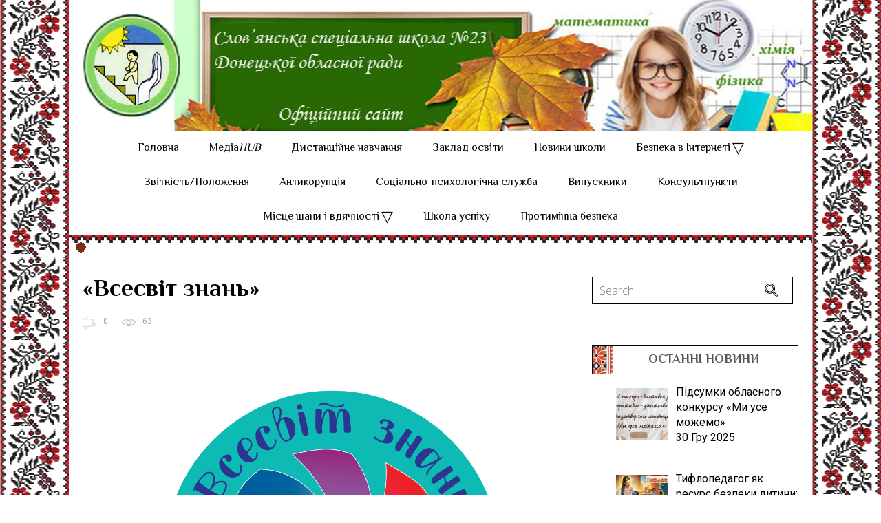

--- FILE ---
content_type: text/html; charset=UTF-8
request_url: https://shkola-internat.org.ua/vsesvit-znan/
body_size: 18950
content:
<!DOCTYPE html>
<html dir="ltr" lang="uk" prefix="og: https://ogp.me/ns#">
<head>
	<!--[if IE]>
	<meta http-equiv="X-UA-Compatible" content="IE=9; IE=8; IE=7; IE=edge" /><![endif]-->
	<meta charset="utf-8" />
	<meta name="viewport" content="width=device-width, initial-scale=1.0">

	<title>«Всесвіт знань» | Слов’янська спеціальна школа № 23</title>

		<!-- All in One SEO 4.9.3 - aioseo.com -->
	<meta name="description" content="Весна - це не лише пора пробудження природи, цвітіння та запашних квітів, але й час розкриття талантів та визначення інтересів. Наприкінці навчального року учні 3-А класу під керівництвом учителя Дерев’янко О.О. долучилися до Всеукраїнської дистанційної олімпіади «Всесвіт знань – 2024», яка проходила на освітній платформі «Всеосвіта». Яскраві свідоцтва стали неповторним свідченням заслужених" />
	<meta name="robots" content="max-image-preview:large" />
	<meta name="author" content="admin"/>
	<meta name="google-site-verification" content="PDHatVUXanv1chEwoJhETyAVhnt_eMbaMtJzxnMhmTo" />
	<meta name="keywords" content="«всесвіт знань»,новини школи" />
	<link rel="canonical" href="https://shkola-internat.org.ua/vsesvit-znan/" />
	<meta name="generator" content="All in One SEO (AIOSEO) 4.9.3" />
		<meta property="og:locale" content="uk_UA" />
		<meta property="og:site_name" content="Школа-інтернат № 23" />
		<meta property="og:type" content="article" />
		<meta property="og:title" content="«Всесвіт знань» | Слов’янська спеціальна школа № 23" />
		<meta property="og:description" content="Весна - це не лише пора пробудження природи, цвітіння та запашних квітів, але й час розкриття талантів та визначення інтересів. Наприкінці навчального року учні 3-А класу під керівництвом учителя Дерев’янко О.О. долучилися до Всеукраїнської дистанційної олімпіади «Всесвіт знань – 2024», яка проходила на освітній платформі «Всеосвіта». Яскраві свідоцтва стали неповторним свідченням заслужених" />
		<meta property="og:url" content="https://shkola-internat.org.ua/vsesvit-znan/" />
		<meta property="og:image" content="https://shkola-internat.org.ua/wp-content/uploads/2024/04/Vsesvit_Znan_Logo_WEB.png" />
		<meta property="og:image:secure_url" content="https://shkola-internat.org.ua/wp-content/uploads/2024/04/Vsesvit_Znan_Logo_WEB.png" />
		<meta property="og:image:width" content="1280" />
		<meta property="og:image:height" content="1126" />
		<meta property="article:tag" content="«всесвіт знань»" />
		<meta property="article:tag" content="новини школи" />
		<meta property="article:published_time" content="2024-04-25T17:59:52+00:00" />
		<meta property="article:modified_time" content="2024-04-25T17:59:54+00:00" />
		<meta property="article:publisher" content="https://www.facebook.com/shcool23/" />
		<meta name="twitter:card" content="summary" />
		<meta name="twitter:title" content="«Всесвіт знань» | Слов’янська спеціальна школа № 23" />
		<meta name="twitter:description" content="Весна - це не лише пора пробудження природи, цвітіння та запашних квітів, але й час розкриття талантів та визначення інтересів. Наприкінці навчального року учні 3-А класу під керівництвом учителя Дерев’янко О.О. долучилися до Всеукраїнської дистанційної олімпіади «Всесвіт знань – 2024», яка проходила на освітній платформі «Всеосвіта». Яскраві свідоцтва стали неповторним свідченням заслужених" />
		<meta name="twitter:image" content="https://shkola-internat.org.ua/wp-content/uploads/2024/04/Vsesvit_Znan_Logo_WEB.png" />
		<script type="application/ld+json" class="aioseo-schema">
			{"@context":"https:\/\/schema.org","@graph":[{"@type":"Article","@id":"https:\/\/shkola-internat.org.ua\/vsesvit-znan\/#article","name":"\u00ab\u0412\u0441\u0435\u0441\u0432\u0456\u0442 \u0437\u043d\u0430\u043d\u044c\u00bb | \u0421\u043b\u043e\u0432\u2019\u044f\u043d\u0441\u044c\u043a\u0430 \u0441\u043f\u0435\u0446\u0456\u0430\u043b\u044c\u043d\u0430 \u0448\u043a\u043e\u043b\u0430 \u2116 23","headline":"\u00ab\u0412\u0441\u0435\u0441\u0432\u0456\u0442 \u0437\u043d\u0430\u043d\u044c\u00bb","author":{"@id":"https:\/\/shkola-internat.org.ua\/author\/admin\/#author"},"publisher":{"@id":"https:\/\/shkola-internat.org.ua\/#organization"},"image":{"@type":"ImageObject","url":"https:\/\/shkola-internat.org.ua\/wp-content\/uploads\/2024\/04\/Vsesvit_Znan_Logo_WEB.png","width":1280,"height":1126},"datePublished":"2024-04-25T20:59:52+03:00","dateModified":"2024-04-25T20:59:54+03:00","inLanguage":"uk","mainEntityOfPage":{"@id":"https:\/\/shkola-internat.org.ua\/vsesvit-znan\/#webpage"},"isPartOf":{"@id":"https:\/\/shkola-internat.org.ua\/vsesvit-znan\/#webpage"},"articleSection":"\u041d\u043e\u0432\u0438\u043d\u0438 \u0448\u043a\u043e\u043b\u0438, \u00ab\u0412\u0441\u0435\u0441\u0432\u0456\u0442 \u0437\u043d\u0430\u043d\u044c\u00bb"},{"@type":"BreadcrumbList","@id":"https:\/\/shkola-internat.org.ua\/vsesvit-znan\/#breadcrumblist","itemListElement":[{"@type":"ListItem","@id":"https:\/\/shkola-internat.org.ua#listItem","position":1,"name":"Home","item":"https:\/\/shkola-internat.org.ua","nextItem":{"@type":"ListItem","@id":"https:\/\/shkola-internat.org.ua\/category\/novyny\/#listItem","name":"\u041d\u043e\u0432\u0438\u043d\u0438 \u0448\u043a\u043e\u043b\u0438"}},{"@type":"ListItem","@id":"https:\/\/shkola-internat.org.ua\/category\/novyny\/#listItem","position":2,"name":"\u041d\u043e\u0432\u0438\u043d\u0438 \u0448\u043a\u043e\u043b\u0438","item":"https:\/\/shkola-internat.org.ua\/category\/novyny\/","nextItem":{"@type":"ListItem","@id":"https:\/\/shkola-internat.org.ua\/vsesvit-znan\/#listItem","name":"\u00ab\u0412\u0441\u0435\u0441\u0432\u0456\u0442 \u0437\u043d\u0430\u043d\u044c\u00bb"},"previousItem":{"@type":"ListItem","@id":"https:\/\/shkola-internat.org.ua#listItem","name":"Home"}},{"@type":"ListItem","@id":"https:\/\/shkola-internat.org.ua\/vsesvit-znan\/#listItem","position":3,"name":"\u00ab\u0412\u0441\u0435\u0441\u0432\u0456\u0442 \u0437\u043d\u0430\u043d\u044c\u00bb","previousItem":{"@type":"ListItem","@id":"https:\/\/shkola-internat.org.ua\/category\/novyny\/#listItem","name":"\u041d\u043e\u0432\u0438\u043d\u0438 \u0448\u043a\u043e\u043b\u0438"}}]},{"@type":"Organization","@id":"https:\/\/shkola-internat.org.ua\/#organization","name":"\u0428\u043a\u043e\u043b\u0430-\u0456\u043d\u0442\u0435\u0440\u043d\u0430\u0442 \u2116 23","description":"\u041e\u0444\u0456\u0446\u0456\u0439\u043d\u0438\u0439 \u0441\u0430\u0439\u0442 \u0421\u043b\u043e\u0432'\u044f\u043d\u0441\u044c\u043a\u043e\u0457 \u0441\u043f\u0435\u0446\u0456\u0430\u043b\u044c\u043d\u043e\u0457 \u0448\u043a\u043e\u043b\u0438 \u2116 23 \u0414\u043e\u043d\u0435\u0446\u044c\u043a\u043e\u0457 \u043e\u0431\u043b\u0430\u0441\u043d\u043e\u0457 \u0440\u0430\u0434\u0438","url":"https:\/\/shkola-internat.org.ua\/","logo":{"@type":"ImageObject","url":"http:\/\/shkola-internat.hostenko.com\/wp-content\/uploads\/2020\/01\/logo150.png","@id":"https:\/\/shkola-internat.org.ua\/vsesvit-znan\/#organizationLogo"},"image":{"@id":"https:\/\/shkola-internat.org.ua\/vsesvit-znan\/#organizationLogo"},"sameAs":["https:\/\/instagram.com\/_school_23__?igshid=sg6z1vrx5mjq","https:\/\/www.youtube.com\/channel\/UCggafcXB8byEHkWPbZcBNPQ"]},{"@type":"Person","@id":"https:\/\/shkola-internat.org.ua\/author\/admin\/#author","url":"https:\/\/shkola-internat.org.ua\/author\/admin\/","name":"admin","image":{"@type":"ImageObject","@id":"https:\/\/shkola-internat.org.ua\/vsesvit-znan\/#authorImage","url":"https:\/\/secure.gravatar.com\/avatar\/20b2dfc2412ed27100b6375571a0e4b3e2234437eebb0fa29a5e014c96eab85b?s=96&d=mm&r=g","width":96,"height":96,"caption":"admin"}},{"@type":"WebPage","@id":"https:\/\/shkola-internat.org.ua\/vsesvit-znan\/#webpage","url":"https:\/\/shkola-internat.org.ua\/vsesvit-znan\/","name":"\u00ab\u0412\u0441\u0435\u0441\u0432\u0456\u0442 \u0437\u043d\u0430\u043d\u044c\u00bb | \u0421\u043b\u043e\u0432\u2019\u044f\u043d\u0441\u044c\u043a\u0430 \u0441\u043f\u0435\u0446\u0456\u0430\u043b\u044c\u043d\u0430 \u0448\u043a\u043e\u043b\u0430 \u2116 23","description":"\u0412\u0435\u0441\u043d\u0430 - \u0446\u0435 \u043d\u0435 \u043b\u0438\u0448\u0435 \u043f\u043e\u0440\u0430 \u043f\u0440\u043e\u0431\u0443\u0434\u0436\u0435\u043d\u043d\u044f \u043f\u0440\u0438\u0440\u043e\u0434\u0438, \u0446\u0432\u0456\u0442\u0456\u043d\u043d\u044f \u0442\u0430 \u0437\u0430\u043f\u0430\u0448\u043d\u0438\u0445 \u043a\u0432\u0456\u0442\u0456\u0432, \u0430\u043b\u0435 \u0439 \u0447\u0430\u0441 \u0440\u043e\u0437\u043a\u0440\u0438\u0442\u0442\u044f \u0442\u0430\u043b\u0430\u043d\u0442\u0456\u0432 \u0442\u0430 \u0432\u0438\u0437\u043d\u0430\u0447\u0435\u043d\u043d\u044f \u0456\u043d\u0442\u0435\u0440\u0435\u0441\u0456\u0432. \u041d\u0430\u043f\u0440\u0438\u043a\u0456\u043d\u0446\u0456 \u043d\u0430\u0432\u0447\u0430\u043b\u044c\u043d\u043e\u0433\u043e \u0440\u043e\u043a\u0443 \u0443\u0447\u043d\u0456 3-\u0410 \u043a\u043b\u0430\u0441\u0443 \u043f\u0456\u0434 \u043a\u0435\u0440\u0456\u0432\u043d\u0438\u0446\u0442\u0432\u043e\u043c \u0443\u0447\u0438\u0442\u0435\u043b\u044f \u0414\u0435\u0440\u0435\u0432\u2019\u044f\u043d\u043a\u043e \u041e.\u041e. \u0434\u043e\u043b\u0443\u0447\u0438\u043b\u0438\u0441\u044f \u0434\u043e \u0412\u0441\u0435\u0443\u043a\u0440\u0430\u0457\u043d\u0441\u044c\u043a\u043e\u0457 \u0434\u0438\u0441\u0442\u0430\u043d\u0446\u0456\u0439\u043d\u043e\u0457 \u043e\u043b\u0456\u043c\u043f\u0456\u0430\u0434\u0438 \u00ab\u0412\u0441\u0435\u0441\u0432\u0456\u0442 \u0437\u043d\u0430\u043d\u044c \u2013 2024\u00bb, \u044f\u043a\u0430 \u043f\u0440\u043e\u0445\u043e\u0434\u0438\u043b\u0430 \u043d\u0430 \u043e\u0441\u0432\u0456\u0442\u043d\u0456\u0439 \u043f\u043b\u0430\u0442\u0444\u043e\u0440\u043c\u0456 \u00ab\u0412\u0441\u0435\u043e\u0441\u0432\u0456\u0442\u0430\u00bb. \u042f\u0441\u043a\u0440\u0430\u0432\u0456 \u0441\u0432\u0456\u0434\u043e\u0446\u0442\u0432\u0430 \u0441\u0442\u0430\u043b\u0438 \u043d\u0435\u043f\u043e\u0432\u0442\u043e\u0440\u043d\u0438\u043c \u0441\u0432\u0456\u0434\u0447\u0435\u043d\u043d\u044f\u043c \u0437\u0430\u0441\u043b\u0443\u0436\u0435\u043d\u0438\u0445","inLanguage":"uk","isPartOf":{"@id":"https:\/\/shkola-internat.org.ua\/#website"},"breadcrumb":{"@id":"https:\/\/shkola-internat.org.ua\/vsesvit-znan\/#breadcrumblist"},"author":{"@id":"https:\/\/shkola-internat.org.ua\/author\/admin\/#author"},"creator":{"@id":"https:\/\/shkola-internat.org.ua\/author\/admin\/#author"},"image":{"@type":"ImageObject","url":"https:\/\/shkola-internat.org.ua\/wp-content\/uploads\/2024\/04\/Vsesvit_Znan_Logo_WEB.png","@id":"https:\/\/shkola-internat.org.ua\/vsesvit-znan\/#mainImage","width":1280,"height":1126},"primaryImageOfPage":{"@id":"https:\/\/shkola-internat.org.ua\/vsesvit-znan\/#mainImage"},"datePublished":"2024-04-25T20:59:52+03:00","dateModified":"2024-04-25T20:59:54+03:00"},{"@type":"WebSite","@id":"https:\/\/shkola-internat.org.ua\/#website","url":"https:\/\/shkola-internat.org.ua\/","name":"\u0421\u043b\u043e\u0432\u2019\u044f\u043d\u0441\u044c\u043a\u0430 \u0441\u043f\u0435\u0446\u0456\u0430\u043b\u044c\u043d\u0430 \u0448\u043a\u043e\u043b\u0430 \u2116 23","description":"\u041e\u0444\u0456\u0446\u0456\u0439\u043d\u0438\u0439 \u0441\u0430\u0439\u0442 \u0421\u043b\u043e\u0432'\u044f\u043d\u0441\u044c\u043a\u043e\u0457 \u0441\u043f\u0435\u0446\u0456\u0430\u043b\u044c\u043d\u043e\u0457 \u0448\u043a\u043e\u043b\u0438 \u2116 23 \u0414\u043e\u043d\u0435\u0446\u044c\u043a\u043e\u0457 \u043e\u0431\u043b\u0430\u0441\u043d\u043e\u0457 \u0440\u0430\u0434\u0438","inLanguage":"uk","publisher":{"@id":"https:\/\/shkola-internat.org.ua\/#organization"}}]}
		</script>
		<!-- All in One SEO -->

<link rel='dns-prefetch' href='//fonts.googleapis.com' />
<link rel="alternate" type="application/rss+xml" title="Слов’янська спеціальна школа № 23 &raquo; стрічка" href="https://shkola-internat.org.ua/feed/" />
<link rel="alternate" type="application/rss+xml" title="Слов’янська спеціальна школа № 23 &raquo; Канал коментарів" href="https://shkola-internat.org.ua/comments/feed/" />
<link rel="alternate" type="application/rss+xml" title="Слов’янська спеціальна школа № 23 &raquo; «Всесвіт знань» Канал коментарів" href="https://shkola-internat.org.ua/vsesvit-znan/feed/" />
<link rel="alternate" title="oEmbed (JSON)" type="application/json+oembed" href="https://shkola-internat.org.ua/wp-json/oembed/1.0/embed?url=https%3A%2F%2Fshkola-internat.org.ua%2Fvsesvit-znan%2F" />
<link rel="alternate" title="oEmbed (XML)" type="text/xml+oembed" href="https://shkola-internat.org.ua/wp-json/oembed/1.0/embed?url=https%3A%2F%2Fshkola-internat.org.ua%2Fvsesvit-znan%2F&#038;format=xml" />
<style id='wp-img-auto-sizes-contain-inline-css' type='text/css'>
img:is([sizes=auto i],[sizes^="auto," i]){contain-intrinsic-size:3000px 1500px}
/*# sourceURL=wp-img-auto-sizes-contain-inline-css */
</style>
<link rel='stylesheet' id='twb-open-sans-css' href='https://fonts.googleapis.com/css?family=Open+Sans%3A300%2C400%2C500%2C600%2C700%2C800&#038;display=swap&#038;ver=6.9' type='text/css' media='all' />
<link rel='stylesheet' id='twbbwg-global-css' href='https://shkola-internat.org.ua/wp-content/plugins/photo-gallery/booster/assets/css/global.css?ver=1.0.0' type='text/css' media='all' />
<link rel='stylesheet' id='pt-cv-public-style-css' href='https://shkola-internat.org.ua/wp-content/plugins/content-views-query-and-display-post-page/public/assets/css/cv.css?ver=4.2.1' type='text/css' media='all' />
<style id='wp-emoji-styles-inline-css' type='text/css'>

	img.wp-smiley, img.emoji {
		display: inline !important;
		border: none !important;
		box-shadow: none !important;
		height: 1em !important;
		width: 1em !important;
		margin: 0 0.07em !important;
		vertical-align: -0.1em !important;
		background: none !important;
		padding: 0 !important;
	}
/*# sourceURL=wp-emoji-styles-inline-css */
</style>
<link rel='stylesheet' id='wp-block-library-css' href='https://shkola-internat.org.ua/wp-includes/css/dist/block-library/style.min.css?ver=6.9' type='text/css' media='all' />
<style id='classic-theme-styles-inline-css' type='text/css'>
/*! This file is auto-generated */
.wp-block-button__link{color:#fff;background-color:#32373c;border-radius:9999px;box-shadow:none;text-decoration:none;padding:calc(.667em + 2px) calc(1.333em + 2px);font-size:1.125em}.wp-block-file__button{background:#32373c;color:#fff;text-decoration:none}
/*# sourceURL=/wp-includes/css/classic-themes.min.css */
</style>
<link rel='stylesheet' id='aioseo/css/src/vue/standalone/blocks/table-of-contents/global.scss-css' href='https://shkola-internat.org.ua/wp-content/plugins/all-in-one-seo-pack/dist/Lite/assets/css/table-of-contents/global.e90f6d47.css?ver=4.9.3' type='text/css' media='all' />
<style id='global-styles-inline-css' type='text/css'>
:root{--wp--preset--aspect-ratio--square: 1;--wp--preset--aspect-ratio--4-3: 4/3;--wp--preset--aspect-ratio--3-4: 3/4;--wp--preset--aspect-ratio--3-2: 3/2;--wp--preset--aspect-ratio--2-3: 2/3;--wp--preset--aspect-ratio--16-9: 16/9;--wp--preset--aspect-ratio--9-16: 9/16;--wp--preset--color--black: #000000;--wp--preset--color--cyan-bluish-gray: #abb8c3;--wp--preset--color--white: #ffffff;--wp--preset--color--pale-pink: #f78da7;--wp--preset--color--vivid-red: #cf2e2e;--wp--preset--color--luminous-vivid-orange: #ff6900;--wp--preset--color--luminous-vivid-amber: #fcb900;--wp--preset--color--light-green-cyan: #7bdcb5;--wp--preset--color--vivid-green-cyan: #00d084;--wp--preset--color--pale-cyan-blue: #8ed1fc;--wp--preset--color--vivid-cyan-blue: #0693e3;--wp--preset--color--vivid-purple: #9b51e0;--wp--preset--gradient--vivid-cyan-blue-to-vivid-purple: linear-gradient(135deg,rgb(6,147,227) 0%,rgb(155,81,224) 100%);--wp--preset--gradient--light-green-cyan-to-vivid-green-cyan: linear-gradient(135deg,rgb(122,220,180) 0%,rgb(0,208,130) 100%);--wp--preset--gradient--luminous-vivid-amber-to-luminous-vivid-orange: linear-gradient(135deg,rgb(252,185,0) 0%,rgb(255,105,0) 100%);--wp--preset--gradient--luminous-vivid-orange-to-vivid-red: linear-gradient(135deg,rgb(255,105,0) 0%,rgb(207,46,46) 100%);--wp--preset--gradient--very-light-gray-to-cyan-bluish-gray: linear-gradient(135deg,rgb(238,238,238) 0%,rgb(169,184,195) 100%);--wp--preset--gradient--cool-to-warm-spectrum: linear-gradient(135deg,rgb(74,234,220) 0%,rgb(151,120,209) 20%,rgb(207,42,186) 40%,rgb(238,44,130) 60%,rgb(251,105,98) 80%,rgb(254,248,76) 100%);--wp--preset--gradient--blush-light-purple: linear-gradient(135deg,rgb(255,206,236) 0%,rgb(152,150,240) 100%);--wp--preset--gradient--blush-bordeaux: linear-gradient(135deg,rgb(254,205,165) 0%,rgb(254,45,45) 50%,rgb(107,0,62) 100%);--wp--preset--gradient--luminous-dusk: linear-gradient(135deg,rgb(255,203,112) 0%,rgb(199,81,192) 50%,rgb(65,88,208) 100%);--wp--preset--gradient--pale-ocean: linear-gradient(135deg,rgb(255,245,203) 0%,rgb(182,227,212) 50%,rgb(51,167,181) 100%);--wp--preset--gradient--electric-grass: linear-gradient(135deg,rgb(202,248,128) 0%,rgb(113,206,126) 100%);--wp--preset--gradient--midnight: linear-gradient(135deg,rgb(2,3,129) 0%,rgb(40,116,252) 100%);--wp--preset--font-size--small: 13px;--wp--preset--font-size--medium: 20px;--wp--preset--font-size--large: 36px;--wp--preset--font-size--x-large: 42px;--wp--preset--spacing--20: 0.44rem;--wp--preset--spacing--30: 0.67rem;--wp--preset--spacing--40: 1rem;--wp--preset--spacing--50: 1.5rem;--wp--preset--spacing--60: 2.25rem;--wp--preset--spacing--70: 3.38rem;--wp--preset--spacing--80: 5.06rem;--wp--preset--shadow--natural: 6px 6px 9px rgba(0, 0, 0, 0.2);--wp--preset--shadow--deep: 12px 12px 50px rgba(0, 0, 0, 0.4);--wp--preset--shadow--sharp: 6px 6px 0px rgba(0, 0, 0, 0.2);--wp--preset--shadow--outlined: 6px 6px 0px -3px rgb(255, 255, 255), 6px 6px rgb(0, 0, 0);--wp--preset--shadow--crisp: 6px 6px 0px rgb(0, 0, 0);}:where(.is-layout-flex){gap: 0.5em;}:where(.is-layout-grid){gap: 0.5em;}body .is-layout-flex{display: flex;}.is-layout-flex{flex-wrap: wrap;align-items: center;}.is-layout-flex > :is(*, div){margin: 0;}body .is-layout-grid{display: grid;}.is-layout-grid > :is(*, div){margin: 0;}:where(.wp-block-columns.is-layout-flex){gap: 2em;}:where(.wp-block-columns.is-layout-grid){gap: 2em;}:where(.wp-block-post-template.is-layout-flex){gap: 1.25em;}:where(.wp-block-post-template.is-layout-grid){gap: 1.25em;}.has-black-color{color: var(--wp--preset--color--black) !important;}.has-cyan-bluish-gray-color{color: var(--wp--preset--color--cyan-bluish-gray) !important;}.has-white-color{color: var(--wp--preset--color--white) !important;}.has-pale-pink-color{color: var(--wp--preset--color--pale-pink) !important;}.has-vivid-red-color{color: var(--wp--preset--color--vivid-red) !important;}.has-luminous-vivid-orange-color{color: var(--wp--preset--color--luminous-vivid-orange) !important;}.has-luminous-vivid-amber-color{color: var(--wp--preset--color--luminous-vivid-amber) !important;}.has-light-green-cyan-color{color: var(--wp--preset--color--light-green-cyan) !important;}.has-vivid-green-cyan-color{color: var(--wp--preset--color--vivid-green-cyan) !important;}.has-pale-cyan-blue-color{color: var(--wp--preset--color--pale-cyan-blue) !important;}.has-vivid-cyan-blue-color{color: var(--wp--preset--color--vivid-cyan-blue) !important;}.has-vivid-purple-color{color: var(--wp--preset--color--vivid-purple) !important;}.has-black-background-color{background-color: var(--wp--preset--color--black) !important;}.has-cyan-bluish-gray-background-color{background-color: var(--wp--preset--color--cyan-bluish-gray) !important;}.has-white-background-color{background-color: var(--wp--preset--color--white) !important;}.has-pale-pink-background-color{background-color: var(--wp--preset--color--pale-pink) !important;}.has-vivid-red-background-color{background-color: var(--wp--preset--color--vivid-red) !important;}.has-luminous-vivid-orange-background-color{background-color: var(--wp--preset--color--luminous-vivid-orange) !important;}.has-luminous-vivid-amber-background-color{background-color: var(--wp--preset--color--luminous-vivid-amber) !important;}.has-light-green-cyan-background-color{background-color: var(--wp--preset--color--light-green-cyan) !important;}.has-vivid-green-cyan-background-color{background-color: var(--wp--preset--color--vivid-green-cyan) !important;}.has-pale-cyan-blue-background-color{background-color: var(--wp--preset--color--pale-cyan-blue) !important;}.has-vivid-cyan-blue-background-color{background-color: var(--wp--preset--color--vivid-cyan-blue) !important;}.has-vivid-purple-background-color{background-color: var(--wp--preset--color--vivid-purple) !important;}.has-black-border-color{border-color: var(--wp--preset--color--black) !important;}.has-cyan-bluish-gray-border-color{border-color: var(--wp--preset--color--cyan-bluish-gray) !important;}.has-white-border-color{border-color: var(--wp--preset--color--white) !important;}.has-pale-pink-border-color{border-color: var(--wp--preset--color--pale-pink) !important;}.has-vivid-red-border-color{border-color: var(--wp--preset--color--vivid-red) !important;}.has-luminous-vivid-orange-border-color{border-color: var(--wp--preset--color--luminous-vivid-orange) !important;}.has-luminous-vivid-amber-border-color{border-color: var(--wp--preset--color--luminous-vivid-amber) !important;}.has-light-green-cyan-border-color{border-color: var(--wp--preset--color--light-green-cyan) !important;}.has-vivid-green-cyan-border-color{border-color: var(--wp--preset--color--vivid-green-cyan) !important;}.has-pale-cyan-blue-border-color{border-color: var(--wp--preset--color--pale-cyan-blue) !important;}.has-vivid-cyan-blue-border-color{border-color: var(--wp--preset--color--vivid-cyan-blue) !important;}.has-vivid-purple-border-color{border-color: var(--wp--preset--color--vivid-purple) !important;}.has-vivid-cyan-blue-to-vivid-purple-gradient-background{background: var(--wp--preset--gradient--vivid-cyan-blue-to-vivid-purple) !important;}.has-light-green-cyan-to-vivid-green-cyan-gradient-background{background: var(--wp--preset--gradient--light-green-cyan-to-vivid-green-cyan) !important;}.has-luminous-vivid-amber-to-luminous-vivid-orange-gradient-background{background: var(--wp--preset--gradient--luminous-vivid-amber-to-luminous-vivid-orange) !important;}.has-luminous-vivid-orange-to-vivid-red-gradient-background{background: var(--wp--preset--gradient--luminous-vivid-orange-to-vivid-red) !important;}.has-very-light-gray-to-cyan-bluish-gray-gradient-background{background: var(--wp--preset--gradient--very-light-gray-to-cyan-bluish-gray) !important;}.has-cool-to-warm-spectrum-gradient-background{background: var(--wp--preset--gradient--cool-to-warm-spectrum) !important;}.has-blush-light-purple-gradient-background{background: var(--wp--preset--gradient--blush-light-purple) !important;}.has-blush-bordeaux-gradient-background{background: var(--wp--preset--gradient--blush-bordeaux) !important;}.has-luminous-dusk-gradient-background{background: var(--wp--preset--gradient--luminous-dusk) !important;}.has-pale-ocean-gradient-background{background: var(--wp--preset--gradient--pale-ocean) !important;}.has-electric-grass-gradient-background{background: var(--wp--preset--gradient--electric-grass) !important;}.has-midnight-gradient-background{background: var(--wp--preset--gradient--midnight) !important;}.has-small-font-size{font-size: var(--wp--preset--font-size--small) !important;}.has-medium-font-size{font-size: var(--wp--preset--font-size--medium) !important;}.has-large-font-size{font-size: var(--wp--preset--font-size--large) !important;}.has-x-large-font-size{font-size: var(--wp--preset--font-size--x-large) !important;}
:where(.wp-block-post-template.is-layout-flex){gap: 1.25em;}:where(.wp-block-post-template.is-layout-grid){gap: 1.25em;}
:where(.wp-block-term-template.is-layout-flex){gap: 1.25em;}:where(.wp-block-term-template.is-layout-grid){gap: 1.25em;}
:where(.wp-block-columns.is-layout-flex){gap: 2em;}:where(.wp-block-columns.is-layout-grid){gap: 2em;}
:root :where(.wp-block-pullquote){font-size: 1.5em;line-height: 1.6;}
/*# sourceURL=global-styles-inline-css */
</style>
<link rel='stylesheet' id='contact-form-7-css' href='https://shkola-internat.org.ua/wp-content/plugins/contact-form-7/includes/css/styles.css?ver=6.1.4' type='text/css' media='all' />
<link rel='stylesheet' id='pdfprnt_frontend-css' href='https://shkola-internat.org.ua/wp-content/plugins/pdf-print/css/frontend.css?ver=2.4.5' type='text/css' media='all' />
<link rel='stylesheet' id='bwg_fonts-css' href='https://shkola-internat.org.ua/wp-content/plugins/photo-gallery/css/bwg-fonts/fonts.css?ver=0.0.1' type='text/css' media='all' />
<link rel='stylesheet' id='sumoselect-css' href='https://shkola-internat.org.ua/wp-content/plugins/photo-gallery/css/sumoselect.min.css?ver=3.4.6' type='text/css' media='all' />
<link rel='stylesheet' id='mCustomScrollbar-css' href='https://shkola-internat.org.ua/wp-content/plugins/photo-gallery/css/jquery.mCustomScrollbar.min.css?ver=3.1.5' type='text/css' media='all' />
<link rel='stylesheet' id='bwg_googlefonts-css' href='https://fonts.googleapis.com/css?family=Ubuntu&#038;subset=greek,latin,greek-ext,vietnamese,cyrillic-ext,latin-ext,cyrillic' type='text/css' media='all' />
<link rel='stylesheet' id='bwg_frontend-css' href='https://shkola-internat.org.ua/wp-content/plugins/photo-gallery/css/styles.min.css?ver=1.8.35' type='text/css' media='all' />
<link rel='stylesheet' id='ngg_trigger_buttons-css' href='https://shkola-internat.org.ua/wp-content/plugins/nextgen-gallery/static/GalleryDisplay/trigger_buttons.css?ver=4.0.3' type='text/css' media='all' />
<link rel='stylesheet' id='simplelightbox-0-css' href='https://shkola-internat.org.ua/wp-content/plugins/nextgen-gallery/static/Lightbox/simplelightbox/simple-lightbox.css?ver=4.0.3' type='text/css' media='all' />
<link rel='stylesheet' id='fontawesome_v4_shim_style-css' href='https://shkola-internat.org.ua/wp-content/plugins/nextgen-gallery/static/FontAwesome/css/v4-shims.min.css?ver=6.9' type='text/css' media='all' />
<link rel='stylesheet' id='fontawesome-css' href='https://shkola-internat.org.ua/wp-content/plugins/nextgen-gallery/static/FontAwesome/css/all.min.css?ver=6.9' type='text/css' media='all' />
<link rel='stylesheet' id='nextgen_pagination_style-css' href='https://shkola-internat.org.ua/wp-content/plugins/nextgen-gallery/static/GalleryDisplay/pagination_style.css?ver=4.0.3' type='text/css' media='all' />
<link rel='stylesheet' id='nextgen_basic_thumbnails_style-css' href='https://shkola-internat.org.ua/wp-content/plugins/nextgen-gallery/static/Thumbnails/nextgen_basic_thumbnails.css?ver=4.0.3' type='text/css' media='all' />
<link rel='stylesheet' id='ukrainiansoul-fonts-css' href='//fonts.googleapis.com/css?family=El+Messiri%3A400%2C700%7CRoboto%3A400%2C400i%2C700%2C700i&#038;_subset=cyrillic&#038;ver=1' type='text/css' media='all' />
<link rel='stylesheet' id='basic-style-css' href='https://shkola-internat.org.ua/wp-content/themes/ukrainiansoul/style.css?ver=1' type='text/css' media='all' />
<link rel='stylesheet' id='recent-posts-widget-with-thumbnails-public-style-css' href='https://shkola-internat.org.ua/wp-content/plugins/recent-posts-widget-with-thumbnails/public.css?ver=7.1.1' type='text/css' media='all' />
<link rel='stylesheet' id='wp-pagenavi-css' href='https://shkola-internat.org.ua/wp-content/plugins/wp-pagenavi/pagenavi-css.css?ver=2.70' type='text/css' media='all' />
<script type="text/javascript" src="https://shkola-internat.org.ua/wp-includes/js/jquery/jquery.min.js?ver=3.7.1" id="jquery-core-js"></script>
<script type="text/javascript" src="https://shkola-internat.org.ua/wp-includes/js/jquery/jquery-migrate.min.js?ver=3.4.1" id="jquery-migrate-js"></script>
<script type="text/javascript" src="https://shkola-internat.org.ua/wp-content/plugins/photo-gallery/booster/assets/js/circle-progress.js?ver=1.2.2" id="twbbwg-circle-js"></script>
<script type="text/javascript" id="twbbwg-global-js-extra">
/* <![CDATA[ */
var twb = {"nonce":"fd7e49424e","ajax_url":"https://shkola-internat.org.ua/wp-admin/admin-ajax.php","plugin_url":"https://shkola-internat.org.ua/wp-content/plugins/photo-gallery/booster","href":"https://shkola-internat.org.ua/wp-admin/admin.php?page=twbbwg_photo-gallery"};
var twb = {"nonce":"fd7e49424e","ajax_url":"https://shkola-internat.org.ua/wp-admin/admin-ajax.php","plugin_url":"https://shkola-internat.org.ua/wp-content/plugins/photo-gallery/booster","href":"https://shkola-internat.org.ua/wp-admin/admin.php?page=twbbwg_photo-gallery"};
//# sourceURL=twbbwg-global-js-extra
/* ]]> */
</script>
<script type="text/javascript" src="https://shkola-internat.org.ua/wp-content/plugins/photo-gallery/booster/assets/js/global.js?ver=1.0.0" id="twbbwg-global-js"></script>
<script type="text/javascript" src="https://shkola-internat.org.ua/wp-content/plugins/photo-gallery/js/jquery.sumoselect.min.js?ver=3.4.6" id="sumoselect-js"></script>
<script type="text/javascript" src="https://shkola-internat.org.ua/wp-content/plugins/photo-gallery/js/tocca.min.js?ver=2.0.9" id="bwg_mobile-js"></script>
<script type="text/javascript" src="https://shkola-internat.org.ua/wp-content/plugins/photo-gallery/js/jquery.mCustomScrollbar.concat.min.js?ver=3.1.5" id="mCustomScrollbar-js"></script>
<script type="text/javascript" src="https://shkola-internat.org.ua/wp-content/plugins/photo-gallery/js/jquery.fullscreen.min.js?ver=0.6.0" id="jquery-fullscreen-js"></script>
<script type="text/javascript" id="bwg_frontend-js-extra">
/* <![CDATA[ */
var bwg_objectsL10n = {"bwg_field_required":"field is required.","bwg_mail_validation":"This is not a valid email address.","bwg_search_result":"There are no images matching your search.","bwg_select_tag":"Select Tag","bwg_order_by":"Order By","bwg_search":"Search","bwg_show_ecommerce":"Show Ecommerce","bwg_hide_ecommerce":"Hide Ecommerce","bwg_show_comments":"Show Comments","bwg_hide_comments":"Hide Comments","bwg_restore":"Restore","bwg_maximize":"Maximize","bwg_fullscreen":"Fullscreen","bwg_exit_fullscreen":"Exit Fullscreen","bwg_search_tag":"SEARCH...","bwg_tag_no_match":"No tags found","bwg_all_tags_selected":"All tags selected","bwg_tags_selected":"tags selected","play":"Play","pause":"Pause","is_pro":"","bwg_play":"Play","bwg_pause":"Pause","bwg_hide_info":"Hide info","bwg_show_info":"Show info","bwg_hide_rating":"Hide rating","bwg_show_rating":"Show rating","ok":"Ok","cancel":"Cancel","select_all":"Select all","lazy_load":"0","lazy_loader":"https://shkola-internat.org.ua/wp-content/plugins/photo-gallery/images/ajax_loader.png","front_ajax":"0","bwg_tag_see_all":"see all tags","bwg_tag_see_less":"see less tags"};
//# sourceURL=bwg_frontend-js-extra
/* ]]> */
</script>
<script type="text/javascript" src="https://shkola-internat.org.ua/wp-content/plugins/photo-gallery/js/scripts.min.js?ver=1.8.35" id="bwg_frontend-js"></script>
<script type="text/javascript" id="photocrati_ajax-js-extra">
/* <![CDATA[ */
var photocrati_ajax = {"url":"https://shkola-internat.org.ua/index.php?photocrati_ajax=1","rest_url":"https://shkola-internat.org.ua/wp-json/","wp_home_url":"https://shkola-internat.org.ua","wp_site_url":"https://shkola-internat.org.ua","wp_root_url":"https://shkola-internat.org.ua","wp_plugins_url":"https://shkola-internat.org.ua/wp-content/plugins","wp_content_url":"https://shkola-internat.org.ua/wp-content","wp_includes_url":"https://shkola-internat.org.ua/wp-includes/","ngg_param_slug":"nggallery","rest_nonce":"9568123c11"};
//# sourceURL=photocrati_ajax-js-extra
/* ]]> */
</script>
<script type="text/javascript" src="https://shkola-internat.org.ua/wp-content/plugins/nextgen-gallery/static/Legacy/ajax.min.js?ver=4.0.3" id="photocrati_ajax-js"></script>
<script type="text/javascript" src="https://shkola-internat.org.ua/wp-content/plugins/nextgen-gallery/static/FontAwesome/js/v4-shims.min.js?ver=5.3.1" id="fontawesome_v4_shim-js"></script>
<script type="text/javascript" defer crossorigin="anonymous" data-auto-replace-svg="false" data-keep-original-source="false" data-search-pseudo-elements src="https://shkola-internat.org.ua/wp-content/plugins/nextgen-gallery/static/FontAwesome/js/all.min.js?ver=5.3.1" id="fontawesome-js"></script>
<script type="text/javascript" src="https://shkola-internat.org.ua/wp-content/plugins/nextgen-gallery/static/Thumbnails/nextgen_basic_thumbnails.js?ver=4.0.3" id="nextgen_basic_thumbnails_script-js"></script>
<script type="text/javascript" src="https://shkola-internat.org.ua/wp-content/plugins/nextgen-gallery/static/Thumbnails/ajax_pagination.js?ver=4.0.3" id="nextgen-basic-thumbnails-ajax-pagination-js"></script>
<link rel="https://api.w.org/" href="https://shkola-internat.org.ua/wp-json/" /><link rel="alternate" title="JSON" type="application/json" href="https://shkola-internat.org.ua/wp-json/wp/v2/posts/8037" /><link rel="EditURI" type="application/rsd+xml" title="RSD" href="https://shkola-internat.org.ua/xmlrpc.php?rsd" />
<link rel='shortlink' href='https://shkola-internat.org.ua/?p=8037' />
<!-- BEGIN Customizer CSS -->

<style type='text/css' id='basic-customizer-css'>#header{background-image:url('https://shkola-internat.org.ua/wp-content/uploads/2020/08/cropped-wrapper12-2.jpg')}#header{background-repeat:}</style>

<!-- END Customizer CSS -->
<!-- BEGIN Customizer CSS -->
<style type='text/css' id='basic-customizer-css'>.header-top-wrap{background:url('https://shkola-internat.org.ua/wp-content/uploads/2020/08/cropped-wrapper12-2.jpg') top center repeat-x}body{}</style>
<!-- END Customizer CSS -->
<meta name="generator" content="Elementor 3.34.1; features: additional_custom_breakpoints; settings: css_print_method-external, google_font-enabled, font_display-auto">
			<style>
				.e-con.e-parent:nth-of-type(n+4):not(.e-lazyloaded):not(.e-no-lazyload),
				.e-con.e-parent:nth-of-type(n+4):not(.e-lazyloaded):not(.e-no-lazyload) * {
					background-image: none !important;
				}
				@media screen and (max-height: 1024px) {
					.e-con.e-parent:nth-of-type(n+3):not(.e-lazyloaded):not(.e-no-lazyload),
					.e-con.e-parent:nth-of-type(n+3):not(.e-lazyloaded):not(.e-no-lazyload) * {
						background-image: none !important;
					}
				}
				@media screen and (max-height: 640px) {
					.e-con.e-parent:nth-of-type(n+2):not(.e-lazyloaded):not(.e-no-lazyload),
					.e-con.e-parent:nth-of-type(n+2):not(.e-lazyloaded):not(.e-no-lazyload) * {
						background-image: none !important;
					}
				}
			</style>
			<style type="text/css" id="custom-background-css">
body.custom-background { background-image: url("https://shkola-internat.org.ua/wp-content/themes/ukrainiansoul/img/bg-border.png"); background-position: center top; background-size: auto; background-repeat: repeat-y; background-attachment: scroll; }
</style>
	<link rel="icon" href="https://shkola-internat.org.ua/wp-content/uploads/2020/01/cropped-logo-32x32.png" sizes="32x32" />
<link rel="icon" href="https://shkola-internat.org.ua/wp-content/uploads/2020/01/cropped-logo-192x192.png" sizes="192x192" />
<link rel="apple-touch-icon" href="https://shkola-internat.org.ua/wp-content/uploads/2020/01/cropped-logo-180x180.png" />
<meta name="msapplication-TileImage" content="https://shkola-internat.org.ua/wp-content/uploads/2020/01/cropped-logo-270x270.png" />

</head>
<body class="wp-singular post-template-default single single-post postid-8037 single-format-standard custom-background wp-custom-logo wp-theme-basic wp-child-theme-ukrainiansoul layout- elementor-default elementor-kit-1100">
<div class="wrapper clearfix">

		<!-- BEGIN header -->
	<header id="header" class="clearfix">

        <div class="header-top-wrap">
        
                        <div class="sitetitle maxwidth grid left">

                <div class="logo">

                                            <a id="logo" href="https://shkola-internat.org.ua/" class="blog-name">
                    <img width="141" height="150" src="https://shkola-internat.org.ua/wp-content/uploads/2020/01/cropped-logo150.png" class="custom-logo custom-logo-image" alt="Слов’янська спеціальна школа № 23" decoding="async" />                        </a>
                    
                    
                    
                </div>
                            </div>

                </div>

		        <div class="topnav">

			<div id="mobile-menu" class="mm-active">Меню</div>

			<nav>
				<ul class="top-menu maxwidth clearfix"><li id="menu-item-268" class="menu-item menu-item-type-custom menu-item-object-custom menu-item-268"><a href="http://shkola-internat.hostenko.com">Головна</a></li>
<li id="menu-item-6262" class="menu-item menu-item-type-post_type menu-item-object-page menu-item-6262"><a href="https://shkola-internat.org.ua/elektronna-mediabiblioteka/">Медіа<em>HUB</em></a></li>
<li id="menu-item-1238" class="menu-item menu-item-type-custom menu-item-object-custom menu-item-1238"><a href="http://shkola-internat.org.ua/dystantsijne-navchannya/">Дистанційне навчання</a></li>
<li id="menu-item-1359" class="menu-item menu-item-type-custom menu-item-object-custom menu-item-1359"><a href="https://shkola-internat.org.ua/zagalna-informatsiya-slov-yanskoyi-spetsialnoyi-zagalnoosvitnoyi-shkoly-i-iii-stupeniv-23-donetskoyi-oblasnoyi-rady/">Заклад освіти</a></li>
<li id="menu-item-489" class="menu-item menu-item-type-taxonomy menu-item-object-category current-post-ancestor current-menu-parent current-post-parent menu-item-489"><a href="https://shkola-internat.org.ua/category/novyny/">Новини школи</a></li>
<li id="menu-item-1033" class="menu-item menu-item-type-taxonomy menu-item-object-category menu-item-has-children menu-item-1033"><a href="https://shkola-internat.org.ua/category/bezpeka-v-interneti/">Безпека в Інтернеті</a><span class="open-submenu"></span>
<ul class="sub-menu">
	<li id="menu-item-1034" class="menu-item menu-item-type-custom menu-item-object-custom menu-item-1034"><a href="http://shkola-internat.org.ua/bezpechnyj-internet-dlya-ditej/">Безпечний Інтернет для дітей</a></li>
	<li id="menu-item-1092" class="menu-item menu-item-type-post_type menu-item-object-post menu-item-1092"><a href="https://shkola-internat.org.ua/internet-sajty-dytyachoyi-literatury/">Дитяча література</a></li>
	<li id="menu-item-1093" class="menu-item menu-item-type-post_type menu-item-object-post menu-item-1093"><a href="https://shkola-internat.org.ua/internet-sajty-bibliotek-ta-elektronnyh-bibliotek/">Електронні бібліотеки</a></li>
	<li id="menu-item-1097" class="menu-item menu-item-type-post_type menu-item-object-post menu-item-1097"><a href="https://shkola-internat.org.ua/internet-sajty-muzeyiv-ta-kartynnyh-galerej-ukrayiny/">Музеї та картинні галереї України</a></li>
</ul>
</li>
<li id="menu-item-285" class="menu-item menu-item-type-custom menu-item-object-custom menu-item-285"><a href="http://shkola-internat.hostenko.com/zvitnist/">Звітність/Положення</a></li>
<li id="menu-item-1580" class="menu-item menu-item-type-taxonomy menu-item-object-category menu-item-1580"><a href="https://shkola-internat.org.ua/category/antykoruptsiya/">Антикорупція</a></li>
<li id="menu-item-1265" class="menu-item menu-item-type-taxonomy menu-item-object-category menu-item-1265"><a href="https://shkola-internat.org.ua/category/psyhologichna-sluzhba/">Соціально-психологічна служба</a></li>
<li id="menu-item-320" class="menu-item menu-item-type-custom menu-item-object-custom menu-item-320"><a href="http://shkola-internat.hostenko.com/interv-yu-z-vypusknykamy-shkoly/">Випускники</a></li>
<li id="menu-item-7759" class="menu-item menu-item-type-post_type menu-item-object-page menu-item-7759"><a href="https://shkola-internat.org.ua/konsultytatsijni-punkty/">Консультпункти</a></li>
<li id="menu-item-3352" class="menu-item menu-item-type-post_type menu-item-object-page menu-item-has-children menu-item-3352"><a href="https://shkola-internat.org.ua/mistse-shany-i-vdyachnosti/">Місце шани і вдячності</a><span class="open-submenu"></span>
<ul class="sub-menu">
	<li id="menu-item-3450" class="menu-item menu-item-type-taxonomy menu-item-object-category menu-item-3450"><a href="https://shkola-internat.org.ua/category/mistse-shany/shana-volonteram/">Волонтерство</a></li>
	<li id="menu-item-3448" class="menu-item menu-item-type-taxonomy menu-item-object-category menu-item-3448"><a href="https://shkola-internat.org.ua/category/mistse-shany/zahody-vdyachnosti/">Заходи</a></li>
	<li id="menu-item-3449" class="menu-item menu-item-type-taxonomy menu-item-object-category menu-item-3449"><a href="https://shkola-internat.org.ua/category/mistse-shany/hvylyna-movchannya/">Хвилина мовчання</a></li>
	<li id="menu-item-3447" class="menu-item menu-item-type-taxonomy menu-item-object-category menu-item-3447"><a href="https://shkola-internat.org.ua/category/mistse-shany/vdyachnist-tobi-geroyu/">Дякуємо тобі, Герою!</a></li>
</ul>
</li>
<li id="menu-item-9122" class="menu-item menu-item-type-taxonomy menu-item-object-category menu-item-9122"><a href="https://shkola-internat.org.ua/category/shkola-uspihu/">Школа успіху</a></li>
<li id="menu-item-10383" class="menu-item menu-item-type-taxonomy menu-item-object-category menu-item-10383"><a href="https://shkola-internat.org.ua/category/protyminna-bezpeka/">Протимінна безпека</a></li>
<li class="menu_search">
            <div class="search-btn"></div>
            <form method="get" class="searchform" action="https://shkola-internat.org.ua/" >
                <input type="text" value="" placeholder="Пошук..." name="s" class="s" />
                <input type="submit" class="submit search_submit" value="" />
            </form></li></ul>			</nav>

		</div>
		
	</header>
	<!-- END header -->

	

	<div id="main" class="maxwidth clearfix">

		<!-- BEGIN content -->
	
	<main id="content" class="content">

	
<article class="post-8037 post type-post status-publish format-standard has-post-thumbnail category-novyny tag-vsesvit-znan" itemscope itemtype="http://schema.org/Article">		<h1 itemprop="headline">«Всесвіт знань»</h1>
		<aside class="meta"><span class="comments"><a href="https://shkola-internat.org.ua/vsesvit-znan/#respond">0</a></span><span class="views">63</span></aside>        <a href="https://shkola-internat.org.ua/vsesvit-znan/" class="singular-thumbnail">
			<img fetchpriority="high" width="1280" height="1126" src="https://shkola-internat.org.ua/wp-content/uploads/2024/04/Vsesvit_Znan_Logo_WEB.png" class="attachment-sticky_image size-sticky_image wp-post-image" alt="" decoding="async" srcset="https://shkola-internat.org.ua/wp-content/uploads/2024/04/Vsesvit_Znan_Logo_WEB.png 1280w, https://shkola-internat.org.ua/wp-content/uploads/2024/04/Vsesvit_Znan_Logo_WEB-300x264.png 300w, https://shkola-internat.org.ua/wp-content/uploads/2024/04/Vsesvit_Znan_Logo_WEB-1024x901.png 1024w, https://shkola-internat.org.ua/wp-content/uploads/2024/04/Vsesvit_Znan_Logo_WEB-768x676.png 768w" sizes="(max-width: 1280px) 100vw, 1280px" />        </a>
		<div class="entry-box clearfix" itemprop='articleBody'>

		<div class="html-before-content"></div><div class="entry">


<blockquote class="wp-block-quote is-layout-flow wp-block-quote-is-layout-flow">
<p>Весна &#8211; це не лише пора пробудження природи, цвітіння та запашних квітів, але й час розкриття талантів та визначення інтересів.</p>
</blockquote>



<span id="more-8037"></span>



<p>         Наприкінці навчального року  учні 3-А класу під керівництвом учителя Дерев’янко О.О. долучилися до Всеукраїнської  дистанційної олімпіади «Всесвіт знань – 2024», яка проходила на освітній платформі «Всеосвіта».  </p>



<p>&nbsp;&nbsp;&nbsp;&nbsp;&nbsp;&nbsp;&nbsp;&nbsp; Яскраві свідоцтва стали неповторним свідченням заслужених перемог наших юних талантів, а їхні батьки отримали від проєкту «Всеосвіта» листи- подяки та щиру вдячність за гідне виховання й активну участь в освітньому житті дитини. &nbsp;&nbsp;&nbsp;&nbsp;&nbsp;&nbsp;&nbsp;&nbsp; Ми пишаємося досягненнями наших учнів і щиро вдячні їм за прагнення до знань, наполегливість та старання! Нехай весна й надалі надихає вас на нові звершення та підкорення освітніх вершин!</p>



<!-- default-view.php -->
<div
	class="ngg-galleryoverview default-view
		"
	id="ngg-gallery-2d65d2c00bdc2b71beb2ca5067e0705a-1">

		<!-- Thumbnails -->
				<div id="ngg-image-0" class="ngg-gallery-thumbnail-box
											"
			>
						<div class="ngg-gallery-thumbnail">
			<a href="https://shkola-internat.org.ua/wp-content/gallery/vsesvit-znan/GridArt_20240424_210659658.jpg"
				title=""
				data-src="https://shkola-internat.org.ua/wp-content/gallery/vsesvit-znan/GridArt_20240424_210659658.jpg"
				data-thumbnail="https://shkola-internat.org.ua/wp-content/gallery/vsesvit-znan/thumbs/thumbs_GridArt_20240424_210659658.jpg"
				data-image-id="1737"
				data-title="GridArt_20240424_210659658"
				data-description=""
				data-image-slug="gridart_20240424_210659658"
				class="ngg-simplelightbox" rel="2d65d2c00bdc2b71beb2ca5067e0705a">
				<img
					title="GridArt_20240424_210659658"
					alt="GridArt_20240424_210659658"
					src="https://shkola-internat.org.ua/wp-content/gallery/vsesvit-znan/thumbs/thumbs_GridArt_20240424_210659658.jpg"
					width="240"
					height="160"
					style="max-width:100%;"
				/>
			</a>
		</div>
							</div>
			
				<div id="ngg-image-1" class="ngg-gallery-thumbnail-box
											"
			>
						<div class="ngg-gallery-thumbnail">
			<a href="https://shkola-internat.org.ua/wp-content/gallery/vsesvit-znan/GridArt_20240424_210732916.jpg"
				title=""
				data-src="https://shkola-internat.org.ua/wp-content/gallery/vsesvit-znan/GridArt_20240424_210732916.jpg"
				data-thumbnail="https://shkola-internat.org.ua/wp-content/gallery/vsesvit-znan/thumbs/thumbs_GridArt_20240424_210732916.jpg"
				data-image-id="1738"
				data-title="GridArt_20240424_210732916"
				data-description=""
				data-image-slug="gridart_20240424_210732916"
				class="ngg-simplelightbox" rel="2d65d2c00bdc2b71beb2ca5067e0705a">
				<img
					title="GridArt_20240424_210732916"
					alt="GridArt_20240424_210732916"
					src="https://shkola-internat.org.ua/wp-content/gallery/vsesvit-znan/thumbs/thumbs_GridArt_20240424_210732916.jpg"
					width="240"
					height="160"
					style="max-width:100%;"
				/>
			</a>
		</div>
							</div>
			
	
	<br style="clear: both" />

	
		<!-- Pagination -->
		<div class='ngg-clear'></div>	</div>



</div><div class="html-after-content"></div>
	</div> 		<aside class="meta">Позначки:<a href="https://shkola-internat.org.ua/tag/vsesvit-znan/" rel="tag">«Всесвіт знань»</a></aside>
	<!-- Schema.org Article markup -->
		<div class="markup">

			<meta itemscope itemprop="mainEntityOfPage" content="https://shkola-internat.org.ua/vsesvit-znan/" />

			<div itemprop="image" itemscope itemtype="https://schema.org/ImageObject">
				<link itemprop="url" href="https://shkola-internat.org.ua/wp-content/uploads/2024/04/Vsesvit_Znan_Logo_WEB.png">
				<link itemprop="contentUrl" href="https://shkola-internat.org.ua/wp-content/uploads/2024/04/Vsesvit_Znan_Logo_WEB.png">
				<meta itemprop="width" content="1280">
				<meta itemprop="height" content="1126">
			</div>

			<meta itemprop="datePublished" content="2024-04-25T20:59:52+03:00">
			<meta itemprop="dateModified" content="2024-04-25T20:59:54+03:00" />
			<meta itemprop="author" content="admin">

			<div itemprop="publisher" itemscope itemtype="https://schema.org/Organization">
				<meta itemprop="name" content="Слов’янська спеціальна школа № 23">
				<meta itemprop="address" content="Russia">
				<meta itemprop="telephone" content="+7 (000) 000-000-00">
				<div itemprop="logo" itemscope itemtype="https://schema.org/ImageObject">
					<link itemprop="url" href="https://shkola-internat.org.ua/wp-content/themes/basic/img/logo.jpg">
					<link itemprop="contentUrl" href="https://shkola-internat.org.ua/wp-content/themes/basic/img/logo.jpg">
				</div>
			</div>

		</div>
		<!-- END markup -->
		
	</article>
    <div class="ukrsoul-related-posts">
        <h2><span>Останні записи блогу</span></h2>
        <ul class="ukrsoul-rp-items">
			                <li class="mrp-item">
                    <div class="rp-thumb">
                        <a href="https://shkola-internat.org.ua/pidsumky-oblasnogo-konkursu-my-use-mozhemo/"><img width="220" height="180" src="https://shkola-internat.org.ua/wp-content/uploads/2026/01/Screenshot_6-1-220x180.jpg" class="attachment-related-image size-related-image wp-post-image" alt="" decoding="async" /></a>
                    </div>
                    <div class="rp-title">
                        <a href="https://shkola-internat.org.ua/pidsumky-oblasnogo-konkursu-my-use-mozhemo/">Підсумки обласного конкурсу «Ми усе можемо»</a><br>
                    </div>
                </li>
			                <li class="mrp-item">
                    <div class="rp-thumb">
                        <a href="https://shkola-internat.org.ua/tyflopedagog-yak-resurs-bezpeky-dytyny-emotsijna-stabilnist-i-dovira-v-osvitnomu-protsesi/"><img loading="lazy" width="220" height="180" src="https://shkola-internat.org.ua/wp-content/uploads/2026/01/Screenshot_6-220x180.jpg" class="attachment-related-image size-related-image wp-post-image" alt="" decoding="async" /></a>
                    </div>
                    <div class="rp-title">
                        <a href="https://shkola-internat.org.ua/tyflopedagog-yak-resurs-bezpeky-dytyny-emotsijna-stabilnist-i-dovira-v-osvitnomu-protsesi/">Тифлопедагог як ресурс безпеки дитини: емоційна стабільність і довіра в освітньому процесі</a><br>
                    </div>
                </li>
			                <li class="mrp-item">
                    <div class="rp-thumb">
                        <a href="https://shkola-internat.org.ua/rizdvyana-kazka-tradytsiyi-v-sertsi-svyato-v-dushi/"><img loading="lazy" width="220" height="180" src="https://shkola-internat.org.ua/wp-content/uploads/2025/12/Screenshot_6-10-220x180.jpg" class="attachment-related-image size-related-image wp-post-image" alt="" decoding="async" /></a>
                    </div>
                    <div class="rp-title">
                        <a href="https://shkola-internat.org.ua/rizdvyana-kazka-tradytsiyi-v-sertsi-svyato-v-dushi/">Різдвяна казка «Традиції в серці - свято в душі»</a><br>
                    </div>
                </li>
			        </ul>
    </div>
	

<div id="comments" class="comments-area">

	<div id="respond" class="comment-respond">
		<h3 id="reply-title" class="comment-reply-title">Залишити відповідь <small><a rel="nofollow" id="cancel-comment-reply-link" href="/vsesvit-znan/#respond" style="display:none;">Скасувати коментар</a></small></h3><form action="https://shkola-internat.org.ua/wp-comments-post.php" method="post" id="commentform" class="comment-form"><p class="comment-notes"><span id="email-notes">Ваша e-mail адреса не оприлюднюватиметься.</span> <span class="required-field-message">Обов’язкові поля позначені <span class="required">*</span></span></p><div class="rcomment"><textarea id="comment" name="comment" cols="45" rows="8" placeholder="Повідомлення" aria-required="true"></textarea></div><div class="rinput rauthor"><input type="text" placeholder="Ваше ім'я" name="author" id="author" class="required" value="" /></div>
<div class="rinput remail"><input type="text" placeholder="Ваш e-mail" name="email" id="email" class="required" value="" /></div>
<div class="rinput rurl"><input type="text" placeholder="Ваш веб-сайт" name="url" id="url" class="last-child" value=""  /></div>
<p class="comment-form-cookies-consent"><input id="wp-comment-cookies-consent" name="wp-comment-cookies-consent" type="checkbox" value="yes"  /><label for="wp-comment-cookies-consent">Зберегти моє ім'я, e-mail, та адресу сайту в цьому браузері для моїх подальших коментарів.</label></p>
<p class="form-submit"><input name="submit" type="submit" id="submit" class="submit" value="Останні коментарі" /> <input type='hidden' name='comment_post_ID' value='8037' id='comment_post_ID' />
<input type='hidden' name='comment_parent' id='comment_parent' value='0' />
</p><p style="display: none;"><input type="hidden" id="akismet_comment_nonce" name="akismet_comment_nonce" value="acdc0e4ba3" /></p><p style="display: none !important;" class="akismet-fields-container" data-prefix="ak_"><label>&#916;<textarea name="ak_hp_textarea" cols="45" rows="8" maxlength="100"></textarea></label><input type="hidden" id="ak_js_1" name="ak_js" value="206"/><script>document.getElementById( "ak_js_1" ).setAttribute( "value", ( new Date() ).getTime() );</script></p></form>	</div><!-- #respond -->
	
</div><!-- #comments -->		


	</main> <!-- #content -->
	
<!-- BEGIN #sidebar -->
<aside id="sidebar" class="block">
	<ul id="widgetlist">

    <li id="search-2" class="widget widget_search">
	<form method="get" class="searchform" action="https://shkola-internat.org.ua/" >
	    <input type="text" value="" placeholder="Search..." name="s" class="s" />
    	<input type="submit" class="submit search_submit" value="" />
	</form></li><li id="recent-posts-widget-with-thumbnails-2" class="widget recent-posts-widget-with-thumbnails">
<div id="rpwwt-recent-posts-widget-with-thumbnails-2" class="rpwwt-widget">
<p class="wtitle">Останні новини</p>
	<ul>
		<li><a href="https://shkola-internat.org.ua/pidsumky-oblasnogo-konkursu-my-use-mozhemo/" target="_blank"><img loading="lazy" width="75" height="75" src="https://shkola-internat.org.ua/wp-content/uploads/2026/01/Screenshot_6-1-150x150.jpg" class="attachment-75x75 size-75x75 wp-post-image" alt="" decoding="async" srcset="https://shkola-internat.org.ua/wp-content/uploads/2026/01/Screenshot_6-1-150x150.jpg 150w, https://shkola-internat.org.ua/wp-content/uploads/2026/01/Screenshot_6-1-70x70.jpg 70w" sizes="(max-width: 75px) 100vw, 75px" /><span class="rpwwt-post-title">Підсумки обласного конкурсу «Ми усе можемо»</span></a><div class="rpwwt-post-date">30 Гру 2025</div></li>
		<li><a href="https://shkola-internat.org.ua/tyflopedagog-yak-resurs-bezpeky-dytyny-emotsijna-stabilnist-i-dovira-v-osvitnomu-protsesi/" target="_blank"><img loading="lazy" width="75" height="75" src="https://shkola-internat.org.ua/wp-content/uploads/2026/01/Screenshot_6-150x150.jpg" class="attachment-75x75 size-75x75 wp-post-image" alt="" decoding="async" srcset="https://shkola-internat.org.ua/wp-content/uploads/2026/01/Screenshot_6-150x150.jpg 150w, https://shkola-internat.org.ua/wp-content/uploads/2026/01/Screenshot_6-70x70.jpg 70w" sizes="(max-width: 75px) 100vw, 75px" /><span class="rpwwt-post-title">Тифлопедагог як ресурс безпеки дитини: емоційна стабільність і довіра в освітньому процесі</span></a><div class="rpwwt-post-date">30 Гру 2025</div></li>
		<li><a href="https://shkola-internat.org.ua/rizdvyana-kazka-tradytsiyi-v-sertsi-svyato-v-dushi/" target="_blank"><img loading="lazy" width="75" height="75" src="https://shkola-internat.org.ua/wp-content/uploads/2025/12/Screenshot_6-10-150x150.jpg" class="attachment-75x75 size-75x75 wp-post-image" alt="" decoding="async" srcset="https://shkola-internat.org.ua/wp-content/uploads/2025/12/Screenshot_6-10-150x150.jpg 150w, https://shkola-internat.org.ua/wp-content/uploads/2025/12/Screenshot_6-10-70x70.jpg 70w" sizes="(max-width: 75px) 100vw, 75px" /><span class="rpwwt-post-title">Різдвяна казка «Традиції в серці &#8211; свято в душі»</span></a><div class="rpwwt-post-date">24 Гру 2025</div></li>
		<li><a href="https://shkola-internat.org.ua/dialog-zarady-uspihu-pidsumky-i-semestru-ta-spilni-kroky-vpered/" target="_blank"><img loading="lazy" width="75" height="75" src="https://shkola-internat.org.ua/wp-content/uploads/2025/12/Screenshot_6-9-150x150.jpg" class="attachment-75x75 size-75x75 wp-post-image" alt="" decoding="async" srcset="https://shkola-internat.org.ua/wp-content/uploads/2025/12/Screenshot_6-9-150x150.jpg 150w, https://shkola-internat.org.ua/wp-content/uploads/2025/12/Screenshot_6-9-70x70.jpg 70w" sizes="(max-width: 75px) 100vw, 75px" /><span class="rpwwt-post-title">Діалог заради успіху: підсумки І семестру та спільні кроки вперед</span></a><div class="rpwwt-post-date">22 Гру 2025</div></li>
		<li><a href="https://shkola-internat.org.ua/zymovi-kanikuly-pid-znakom-bezpeky/" target="_blank"><img loading="lazy" width="75" height="75" src="https://shkola-internat.org.ua/wp-content/uploads/2025/12/Screenshot_6-8-150x150.jpg" class="attachment-75x75 size-75x75 wp-post-image" alt="" decoding="async" srcset="https://shkola-internat.org.ua/wp-content/uploads/2025/12/Screenshot_6-8-150x150.jpg 150w, https://shkola-internat.org.ua/wp-content/uploads/2025/12/Screenshot_6-8-70x70.jpg 70w" sizes="(max-width: 75px) 100vw, 75px" /><span class="rpwwt-post-title">Зимові канікули під знаком безпеки</span></a><div class="rpwwt-post-date">22 Гру 2025</div></li>
		<li><a href="https://shkola-internat.org.ua/festyval-dytyachoyi-tvorchosti-zirochka-palaj-suzir-ya-talantiv-nashoyi-shkoly/" target="_blank"><img loading="lazy" width="75" height="75" src="https://shkola-internat.org.ua/wp-content/uploads/2025/12/Screenshot_6-7-150x150.jpg" class="attachment-75x75 size-75x75 wp-post-image" alt="" decoding="async" srcset="https://shkola-internat.org.ua/wp-content/uploads/2025/12/Screenshot_6-7-150x150.jpg 150w, https://shkola-internat.org.ua/wp-content/uploads/2025/12/Screenshot_6-7-70x70.jpg 70w" sizes="(max-width: 75px) 100vw, 75px" /><span class="rpwwt-post-title">Фестиваль дитячої творчості «Зірочка, палай!» &#8211; сузір’я талантів нашої школи</span></a><div class="rpwwt-post-date">22 Гру 2025</div></li>
		<li><a href="https://shkola-internat.org.ua/tyzhden-matematyky-vidkryttya-logika-ta-nathnennya/" target="_blank"><img loading="lazy" width="75" height="75" src="https://shkola-internat.org.ua/wp-content/uploads/2025/12/Screenshot_6-6-150x150.jpg" class="attachment-75x75 size-75x75 wp-post-image" alt="" decoding="async" srcset="https://shkola-internat.org.ua/wp-content/uploads/2025/12/Screenshot_6-6-150x150.jpg 150w, https://shkola-internat.org.ua/wp-content/uploads/2025/12/Screenshot_6-6-70x70.jpg 70w" sizes="(max-width: 75px) 100vw, 75px" /><span class="rpwwt-post-title">Тиждень математики: відкриття, логіка та натхнення</span></a><div class="rpwwt-post-date">22 Гру 2025</div></li>
		<li><a href="https://shkola-internat.org.ua/kalyna-natsionalnyj-symvol-ukrayiny/" target="_blank"><img loading="lazy" width="75" height="75" src="https://shkola-internat.org.ua/wp-content/uploads/2025/12/Screenshot_6-5-150x150.jpg" class="attachment-75x75 size-75x75 wp-post-image" alt="" decoding="async" srcset="https://shkola-internat.org.ua/wp-content/uploads/2025/12/Screenshot_6-5-150x150.jpg 150w, https://shkola-internat.org.ua/wp-content/uploads/2025/12/Screenshot_6-5-70x70.jpg 70w" sizes="(max-width: 75px) 100vw, 75px" /><span class="rpwwt-post-title">«Калина – національний символ України»</span></a><div class="rpwwt-post-date">19 Гру 2025</div></li>
		<li><a href="https://shkola-internat.org.ua/podarunok-dlya-vijskovyh/" target="_blank"><img loading="lazy" width="75" height="75" src="https://shkola-internat.org.ua/wp-content/uploads/2025/12/Screenshot_6-4-150x150.jpg" class="attachment-75x75 size-75x75 wp-post-image" alt="" decoding="async" srcset="https://shkola-internat.org.ua/wp-content/uploads/2025/12/Screenshot_6-4-150x150.jpg 150w, https://shkola-internat.org.ua/wp-content/uploads/2025/12/Screenshot_6-4-70x70.jpg 70w" sizes="(max-width: 75px) 100vw, 75px" /><span class="rpwwt-post-title">«Подарунок для військових»</span></a><div class="rpwwt-post-date">17 Гру 2025</div></li>
		<li><a href="https://shkola-internat.org.ua/ya-kozatskogo-rodu-gordist-tradytsiyi-ta-peremogy/" target="_blank"><img loading="lazy" width="75" height="75" src="https://shkola-internat.org.ua/wp-content/uploads/2025/12/Screenshot_6-3-150x150.jpg" class="attachment-75x75 size-75x75 wp-post-image" alt="" decoding="async" srcset="https://shkola-internat.org.ua/wp-content/uploads/2025/12/Screenshot_6-3-150x150.jpg 150w, https://shkola-internat.org.ua/wp-content/uploads/2025/12/Screenshot_6-3-70x70.jpg 70w" sizes="(max-width: 75px) 100vw, 75px" /><span class="rpwwt-post-title">«Я &#8211; козацького роду!»: гордість, традиції та перемоги</span></a><div class="rpwwt-post-date">17 Гру 2025</div></li>
	</ul>
</div><!-- .rpwwt-widget -->
</li><li id="archives-3" class="widget widget_archive"><p class="wtitle">Архіви</p>
			<ul>
					<li><a href='https://shkola-internat.org.ua/2025/12/'>Грудень 2025</a></li>
	<li><a href='https://shkola-internat.org.ua/2025/11/'>Листопад 2025</a></li>
	<li><a href='https://shkola-internat.org.ua/2025/10/'>Жовтень 2025</a></li>
	<li><a href='https://shkola-internat.org.ua/2025/09/'>Вересень 2025</a></li>
	<li><a href='https://shkola-internat.org.ua/2025/08/'>Серпень 2025</a></li>
	<li><a href='https://shkola-internat.org.ua/2025/06/'>Червень 2025</a></li>
	<li><a href='https://shkola-internat.org.ua/2025/05/'>Травень 2025</a></li>
	<li><a href='https://shkola-internat.org.ua/2025/04/'>Квітень 2025</a></li>
	<li><a href='https://shkola-internat.org.ua/2025/03/'>Березень 2025</a></li>
	<li><a href='https://shkola-internat.org.ua/2025/02/'>Лютий 2025</a></li>
	<li><a href='https://shkola-internat.org.ua/2025/01/'>Січень 2025</a></li>
	<li><a href='https://shkola-internat.org.ua/2024/12/'>Грудень 2024</a></li>
	<li><a href='https://shkola-internat.org.ua/2024/11/'>Листопад 2024</a></li>
	<li><a href='https://shkola-internat.org.ua/2024/10/'>Жовтень 2024</a></li>
	<li><a href='https://shkola-internat.org.ua/2024/09/'>Вересень 2024</a></li>
	<li><a href='https://shkola-internat.org.ua/2024/08/'>Серпень 2024</a></li>
	<li><a href='https://shkola-internat.org.ua/2024/06/'>Червень 2024</a></li>
	<li><a href='https://shkola-internat.org.ua/2024/05/'>Травень 2024</a></li>
	<li><a href='https://shkola-internat.org.ua/2024/04/'>Квітень 2024</a></li>
	<li><a href='https://shkola-internat.org.ua/2024/03/'>Березень 2024</a></li>
	<li><a href='https://shkola-internat.org.ua/2024/02/'>Лютий 2024</a></li>
	<li><a href='https://shkola-internat.org.ua/2024/01/'>Січень 2024</a></li>
	<li><a href='https://shkola-internat.org.ua/2023/12/'>Грудень 2023</a></li>
	<li><a href='https://shkola-internat.org.ua/2023/11/'>Листопад 2023</a></li>
	<li><a href='https://shkola-internat.org.ua/2023/10/'>Жовтень 2023</a></li>
	<li><a href='https://shkola-internat.org.ua/2023/09/'>Вересень 2023</a></li>
	<li><a href='https://shkola-internat.org.ua/2023/08/'>Серпень 2023</a></li>
	<li><a href='https://shkola-internat.org.ua/2023/06/'>Червень 2023</a></li>
	<li><a href='https://shkola-internat.org.ua/2023/05/'>Травень 2023</a></li>
	<li><a href='https://shkola-internat.org.ua/2023/04/'>Квітень 2023</a></li>
	<li><a href='https://shkola-internat.org.ua/2023/03/'>Березень 2023</a></li>
	<li><a href='https://shkola-internat.org.ua/2023/02/'>Лютий 2023</a></li>
	<li><a href='https://shkola-internat.org.ua/2023/01/'>Січень 2023</a></li>
	<li><a href='https://shkola-internat.org.ua/2022/12/'>Грудень 2022</a></li>
	<li><a href='https://shkola-internat.org.ua/2022/11/'>Листопад 2022</a></li>
	<li><a href='https://shkola-internat.org.ua/2022/10/'>Жовтень 2022</a></li>
	<li><a href='https://shkola-internat.org.ua/2022/09/'>Вересень 2022</a></li>
	<li><a href='https://shkola-internat.org.ua/2022/08/'>Серпень 2022</a></li>
	<li><a href='https://shkola-internat.org.ua/2022/07/'>Липень 2022</a></li>
	<li><a href='https://shkola-internat.org.ua/2022/06/'>Червень 2022</a></li>
	<li><a href='https://shkola-internat.org.ua/2022/05/'>Травень 2022</a></li>
	<li><a href='https://shkola-internat.org.ua/2022/04/'>Квітень 2022</a></li>
	<li><a href='https://shkola-internat.org.ua/2022/03/'>Березень 2022</a></li>
	<li><a href='https://shkola-internat.org.ua/2022/02/'>Лютий 2022</a></li>
	<li><a href='https://shkola-internat.org.ua/2022/01/'>Січень 2022</a></li>
	<li><a href='https://shkola-internat.org.ua/2021/12/'>Грудень 2021</a></li>
	<li><a href='https://shkola-internat.org.ua/2021/11/'>Листопад 2021</a></li>
	<li><a href='https://shkola-internat.org.ua/2021/10/'>Жовтень 2021</a></li>
	<li><a href='https://shkola-internat.org.ua/2021/09/'>Вересень 2021</a></li>
	<li><a href='https://shkola-internat.org.ua/2021/08/'>Серпень 2021</a></li>
	<li><a href='https://shkola-internat.org.ua/2021/07/'>Липень 2021</a></li>
	<li><a href='https://shkola-internat.org.ua/2021/06/'>Червень 2021</a></li>
	<li><a href='https://shkola-internat.org.ua/2021/05/'>Травень 2021</a></li>
	<li><a href='https://shkola-internat.org.ua/2021/04/'>Квітень 2021</a></li>
	<li><a href='https://shkola-internat.org.ua/2021/03/'>Березень 2021</a></li>
	<li><a href='https://shkola-internat.org.ua/2021/02/'>Лютий 2021</a></li>
	<li><a href='https://shkola-internat.org.ua/2021/01/'>Січень 2021</a></li>
	<li><a href='https://shkola-internat.org.ua/2020/12/'>Грудень 2020</a></li>
	<li><a href='https://shkola-internat.org.ua/2020/11/'>Листопад 2020</a></li>
	<li><a href='https://shkola-internat.org.ua/2020/10/'>Жовтень 2020</a></li>
	<li><a href='https://shkola-internat.org.ua/2020/09/'>Вересень 2020</a></li>
	<li><a href='https://shkola-internat.org.ua/2020/06/'>Червень 2020</a></li>
	<li><a href='https://shkola-internat.org.ua/2020/05/'>Травень 2020</a></li>
	<li><a href='https://shkola-internat.org.ua/2020/04/'>Квітень 2020</a></li>
	<li><a href='https://shkola-internat.org.ua/2020/03/'>Березень 2020</a></li>
	<li><a href='https://shkola-internat.org.ua/2020/02/'>Лютий 2020</a></li>
	<li><a href='https://shkola-internat.org.ua/2020/01/'>Січень 2020</a></li>
	<li><a href='https://shkola-internat.org.ua/2019/12/'>Грудень 2019</a></li>
			</ul>

			</li>
	</ul>
</aside>
<!-- END #sidebar -->

</div> 
<!-- #main -->


<footer id="footer" class="">

	
		<div class="footer-menu maxwidth">
		<ul class="footmenu clearfix"><li id="menu-item-349" class="menu-item menu-item-type-post_type menu-item-object-page menu-item-349"><a href="https://shkola-internat.org.ua/zvitnist/">Звітність</a></li>
<li id="menu-item-1278" class="menu-item menu-item-type-taxonomy menu-item-object-category menu-item-1278"><a href="https://shkola-internat.org.ua/category/psyhologichna-sluzhba/">Психологічна служба</a></li>
<li id="menu-item-350" class="menu-item menu-item-type-post_type menu-item-object-page menu-item-350"><a href="https://shkola-internat.org.ua/nasha-adresa/">Наша адреса</a></li>
<li id="menu-item-351" class="menu-item menu-item-type-post_type menu-item-object-page menu-item-351"><a href="https://shkola-internat.org.ua/za-dovidkamy-zvertatysya/">За довідками звертатись</a></li>
<li id="menu-item-5782" class="menu-item menu-item-type-post_type menu-item-object-page menu-item-5782"><a href="https://shkola-internat.org.ua/zvorotnyj-zv-yazok/">Підтримка</a></li>
<li id="menu-item-6260" class="menu-item menu-item-type-post_type menu-item-object-page menu-item-6260"><a href="https://shkola-internat.org.ua/elektronna-mediabiblioteka/">Медіа<em>HUB</em></a></li>
</ul>	</div>
	
	
<!--    <div id="footerbar-box">-->
<!--        <ul class="footbar maxwidth grid">-->
<!--	        --><!--        </ul>-->
<!--    </div>-->


    <div id="footerbar-box" class="maxwidth grid">

	    <!--        <ul class="footbar">-->
            <div class="copyrights col3">
                

                <div class="copytext">
                    <span class="copyright-text"></span>
                </div>

                                <div class="footer-counter"><center>Слов'янська спеціальна школа № 23, <a href="https://creativecommons.org/licenses/by/4.0/deed.uk">© Весь контент доступний за ліцензією Creative Commons Attribution 4.0 International License</a>.</div>
            </div>
<!--    </ul>-->


</footer>


</div> 
<!-- .wrapper -->

<a id="toTop">&#10148;</a>

<script type="speculationrules">
{"prefetch":[{"source":"document","where":{"and":[{"href_matches":"/*"},{"not":{"href_matches":["/wp-*.php","/wp-admin/*","/wp-content/uploads/*","/wp-content/*","/wp-content/plugins/*","/wp-content/themes/ukrainiansoul/*","/wp-content/themes/basic/*","/*\\?(.+)"]}},{"not":{"selector_matches":"a[rel~=\"nofollow\"]"}},{"not":{"selector_matches":".no-prefetch, .no-prefetch a"}}]},"eagerness":"conservative"}]}
</script>
			<script>
				const lazyloadRunObserver = () => {
					const lazyloadBackgrounds = document.querySelectorAll( `.e-con.e-parent:not(.e-lazyloaded)` );
					const lazyloadBackgroundObserver = new IntersectionObserver( ( entries ) => {
						entries.forEach( ( entry ) => {
							if ( entry.isIntersecting ) {
								let lazyloadBackground = entry.target;
								if( lazyloadBackground ) {
									lazyloadBackground.classList.add( 'e-lazyloaded' );
								}
								lazyloadBackgroundObserver.unobserve( entry.target );
							}
						});
					}, { rootMargin: '200px 0px 200px 0px' } );
					lazyloadBackgrounds.forEach( ( lazyloadBackground ) => {
						lazyloadBackgroundObserver.observe( lazyloadBackground );
					} );
				};
				const events = [
					'DOMContentLoaded',
					'elementor/lazyload/observe',
				];
				events.forEach( ( event ) => {
					document.addEventListener( event, lazyloadRunObserver );
				} );
			</script>
			<script type="text/javascript" src="https://shkola-internat.org.ua/wp-includes/js/dist/hooks.min.js?ver=dd5603f07f9220ed27f1" id="wp-hooks-js"></script>
<script type="text/javascript" src="https://shkola-internat.org.ua/wp-includes/js/dist/i18n.min.js?ver=c26c3dc7bed366793375" id="wp-i18n-js"></script>
<script type="text/javascript" id="wp-i18n-js-after">
/* <![CDATA[ */
wp.i18n.setLocaleData( { 'text direction\u0004ltr': [ 'ltr' ] } );
//# sourceURL=wp-i18n-js-after
/* ]]> */
</script>
<script type="text/javascript" src="https://shkola-internat.org.ua/wp-content/plugins/contact-form-7/includes/swv/js/index.js?ver=6.1.4" id="swv-js"></script>
<script type="text/javascript" id="contact-form-7-js-translations">
/* <![CDATA[ */
( function( domain, translations ) {
	var localeData = translations.locale_data[ domain ] || translations.locale_data.messages;
	localeData[""].domain = domain;
	wp.i18n.setLocaleData( localeData, domain );
} )( "contact-form-7", {"translation-revision-date":"2025-12-27 13:54:22+0000","generator":"GlotPress\/4.0.3","domain":"messages","locale_data":{"messages":{"":{"domain":"messages","plural-forms":"nplurals=3; plural=(n % 10 == 1 && n % 100 != 11) ? 0 : ((n % 10 >= 2 && n % 10 <= 4 && (n % 100 < 12 || n % 100 > 14)) ? 1 : 2);","lang":"uk_UA"},"This contact form is placed in the wrong place.":["\u0426\u044f \u043a\u043e\u043d\u0442\u0430\u043a\u0442\u043d\u0430 \u0444\u043e\u0440\u043c\u0430 \u0440\u043e\u0437\u043c\u0456\u0449\u0435\u043d\u0430 \u0432 \u043d\u0435\u043f\u0440\u0430\u0432\u0438\u043b\u044c\u043d\u043e\u043c\u0443 \u043c\u0456\u0441\u0446\u0456."],"Error:":["\u041f\u043e\u043c\u0438\u043b\u043a\u0430:"]}},"comment":{"reference":"includes\/js\/index.js"}} );
//# sourceURL=contact-form-7-js-translations
/* ]]> */
</script>
<script type="text/javascript" id="contact-form-7-js-before">
/* <![CDATA[ */
var wpcf7 = {
    "api": {
        "root": "https:\/\/shkola-internat.org.ua\/wp-json\/",
        "namespace": "contact-form-7\/v1"
    }
};
//# sourceURL=contact-form-7-js-before
/* ]]> */
</script>
<script type="text/javascript" src="https://shkola-internat.org.ua/wp-content/plugins/contact-form-7/includes/js/index.js?ver=6.1.4" id="contact-form-7-js"></script>
<script type="text/javascript" id="ngg_common-js-extra">
/* <![CDATA[ */

var galleries = {};
galleries.gallery_2d65d2c00bdc2b71beb2ca5067e0705a = {"ID":"2d65d2c00bdc2b71beb2ca5067e0705a","album_ids":[],"container_ids":["182"],"display":null,"display_settings":{"display_view":"default-view.php","images_per_page":"24","number_of_columns":0,"thumbnail_width":240,"thumbnail_height":160,"show_all_in_lightbox":0,"ajax_pagination":1,"use_imagebrowser_effect":0,"template":"","display_no_images_error":1,"disable_pagination":0,"show_slideshow_link":0,"slideshow_link_text":"View Slideshow","override_thumbnail_settings":0,"thumbnail_quality":"100","thumbnail_crop":"0","thumbnail_watermark":0,"ngg_triggers_display":"never","use_lightbox_effect":true},"display_type":"photocrati-nextgen_basic_thumbnails","effect_code":null,"entity_ids":[],"excluded_container_ids":[],"exclusions":[],"gallery_ids":[],"id":"2d65d2c00bdc2b71beb2ca5067e0705a","ids":null,"image_ids":[],"images_list_count":null,"inner_content":null,"is_album_gallery":null,"maximum_entity_count":500,"order_by":"sortorder","order_direction":"ASC","returns":"included","skip_excluding_globally_excluded_images":null,"slug":null,"sortorder":[],"source":"galleries","src":null,"tag_ids":[],"tagcloud":false,"transient_id":null,"__defaults_set":null};
galleries.gallery_2d65d2c00bdc2b71beb2ca5067e0705a.wordpress_page_root = "https:\/\/shkola-internat.org.ua\/vsesvit-znan\/";
var nextgen_lightbox_settings = {"static_path":"https:\/\/shkola-internat.org.ua\/wp-content\/plugins\/nextgen-gallery\/static\/Lightbox\/{placeholder}","context":"nextgen_images"};
//# sourceURL=ngg_common-js-extra
/* ]]> */
</script>
<script type="text/javascript" src="https://shkola-internat.org.ua/wp-content/plugins/nextgen-gallery/static/GalleryDisplay/common.js?ver=4.0.3" id="ngg_common-js"></script>
<script type="text/javascript" id="ngg_common-js-after">
/* <![CDATA[ */
            var nggLastTimeoutVal = 1000;

            var nggRetryFailedImage = function(img) {
                setTimeout(function(){
                    img.src = img.src;
                }, nggLastTimeoutVal);

                nggLastTimeoutVal += 500;
            }
//# sourceURL=ngg_common-js-after
/* ]]> */
</script>
<script type="text/javascript" src="https://shkola-internat.org.ua/wp-content/plugins/nextgen-gallery/static/Lightbox/lightbox_context.js?ver=4.0.3" id="ngg_lightbox_context-js"></script>
<script type="text/javascript" src="https://shkola-internat.org.ua/wp-content/plugins/nextgen-gallery/static/Lightbox/simplelightbox/simple-lightbox.js?ver=4.0.3" id="simplelightbox-0-js"></script>
<script type="text/javascript" src="https://shkola-internat.org.ua/wp-content/plugins/nextgen-gallery/static/Lightbox/simplelightbox/nextgen_simple_lightbox_init.js?ver=4.0.3" id="simplelightbox-1-js"></script>
<script type="text/javascript" src="https://shkola-internat.org.ua/wp-content/themes/ukrainiansoul/js/svg4everybody.min.js?ver=1.1.23" id="svg4everybody-js"></script>
<script type="text/javascript" id="ukrainiansoul-js-js-js-extra">
/* <![CDATA[ */
var path_url = "https://shkola-internat.org.ua/wp-content/themes/ukrainiansoul/img/sprite.svg";
var ukrsoul = {"url":"https://shkola-internat.org.ua/wp-content/themes/ukrainiansoul"};
//# sourceURL=ukrainiansoul-js-js-js-extra
/* ]]> */
</script>
<script type="text/javascript" src="https://shkola-internat.org.ua/wp-content/themes/ukrainiansoul/js/js.js?ver=6.9" id="ukrainiansoul-js-js-js"></script>
<script type="text/javascript" src="https://shkola-internat.org.ua/wp-content/themes/basic/js/functions.js?ver=1" id="basic-scripts-js"></script>
<script type="text/javascript" src="https://shkola-internat.org.ua/wp-includes/js/comment-reply.min.js?ver=6.9" id="comment-reply-js" async="async" data-wp-strategy="async" fetchpriority="low"></script>
<script type="text/javascript" id="pt-cv-content-views-script-js-extra">
/* <![CDATA[ */
var PT_CV_PUBLIC = {"_prefix":"pt-cv-","page_to_show":"5","_nonce":"d4f6eb6c3d","is_admin":"","is_mobile":"","ajaxurl":"https://shkola-internat.org.ua/wp-admin/admin-ajax.php","lang":"","loading_image_src":"[data-uri]"};
var PT_CV_PAGINATION = {"first":"\u00ab","prev":"\u2039","next":"\u203a","last":"\u00bb","goto_first":"Go to first page","goto_prev":"Go to previous page","goto_next":"Go to next page","goto_last":"Go to last page","current_page":"Current page is","goto_page":"Go to page"};
//# sourceURL=pt-cv-content-views-script-js-extra
/* ]]> */
</script>
<script type="text/javascript" src="https://shkola-internat.org.ua/wp-content/plugins/content-views-query-and-display-post-page/public/assets/js/cv.js?ver=4.2.1" id="pt-cv-content-views-script-js"></script>
<script defer type="text/javascript" src="https://shkola-internat.org.ua/wp-content/plugins/akismet/_inc/akismet-frontend.js?ver=1762979833" id="akismet-frontend-js"></script>
<script id="wp-emoji-settings" type="application/json">
{"baseUrl":"https://s.w.org/images/core/emoji/17.0.2/72x72/","ext":".png","svgUrl":"https://s.w.org/images/core/emoji/17.0.2/svg/","svgExt":".svg","source":{"concatemoji":"https://shkola-internat.org.ua/wp-includes/js/wp-emoji-release.min.js?ver=6.9"}}
</script>
<script type="module">
/* <![CDATA[ */
/*! This file is auto-generated */
const a=JSON.parse(document.getElementById("wp-emoji-settings").textContent),o=(window._wpemojiSettings=a,"wpEmojiSettingsSupports"),s=["flag","emoji"];function i(e){try{var t={supportTests:e,timestamp:(new Date).valueOf()};sessionStorage.setItem(o,JSON.stringify(t))}catch(e){}}function c(e,t,n){e.clearRect(0,0,e.canvas.width,e.canvas.height),e.fillText(t,0,0);t=new Uint32Array(e.getImageData(0,0,e.canvas.width,e.canvas.height).data);e.clearRect(0,0,e.canvas.width,e.canvas.height),e.fillText(n,0,0);const a=new Uint32Array(e.getImageData(0,0,e.canvas.width,e.canvas.height).data);return t.every((e,t)=>e===a[t])}function p(e,t){e.clearRect(0,0,e.canvas.width,e.canvas.height),e.fillText(t,0,0);var n=e.getImageData(16,16,1,1);for(let e=0;e<n.data.length;e++)if(0!==n.data[e])return!1;return!0}function u(e,t,n,a){switch(t){case"flag":return n(e,"\ud83c\udff3\ufe0f\u200d\u26a7\ufe0f","\ud83c\udff3\ufe0f\u200b\u26a7\ufe0f")?!1:!n(e,"\ud83c\udde8\ud83c\uddf6","\ud83c\udde8\u200b\ud83c\uddf6")&&!n(e,"\ud83c\udff4\udb40\udc67\udb40\udc62\udb40\udc65\udb40\udc6e\udb40\udc67\udb40\udc7f","\ud83c\udff4\u200b\udb40\udc67\u200b\udb40\udc62\u200b\udb40\udc65\u200b\udb40\udc6e\u200b\udb40\udc67\u200b\udb40\udc7f");case"emoji":return!a(e,"\ud83e\u1fac8")}return!1}function f(e,t,n,a){let r;const o=(r="undefined"!=typeof WorkerGlobalScope&&self instanceof WorkerGlobalScope?new OffscreenCanvas(300,150):document.createElement("canvas")).getContext("2d",{willReadFrequently:!0}),s=(o.textBaseline="top",o.font="600 32px Arial",{});return e.forEach(e=>{s[e]=t(o,e,n,a)}),s}function r(e){var t=document.createElement("script");t.src=e,t.defer=!0,document.head.appendChild(t)}a.supports={everything:!0,everythingExceptFlag:!0},new Promise(t=>{let n=function(){try{var e=JSON.parse(sessionStorage.getItem(o));if("object"==typeof e&&"number"==typeof e.timestamp&&(new Date).valueOf()<e.timestamp+604800&&"object"==typeof e.supportTests)return e.supportTests}catch(e){}return null}();if(!n){if("undefined"!=typeof Worker&&"undefined"!=typeof OffscreenCanvas&&"undefined"!=typeof URL&&URL.createObjectURL&&"undefined"!=typeof Blob)try{var e="postMessage("+f.toString()+"("+[JSON.stringify(s),u.toString(),c.toString(),p.toString()].join(",")+"));",a=new Blob([e],{type:"text/javascript"});const r=new Worker(URL.createObjectURL(a),{name:"wpTestEmojiSupports"});return void(r.onmessage=e=>{i(n=e.data),r.terminate(),t(n)})}catch(e){}i(n=f(s,u,c,p))}t(n)}).then(e=>{for(const n in e)a.supports[n]=e[n],a.supports.everything=a.supports.everything&&a.supports[n],"flag"!==n&&(a.supports.everythingExceptFlag=a.supports.everythingExceptFlag&&a.supports[n]);var t;a.supports.everythingExceptFlag=a.supports.everythingExceptFlag&&!a.supports.flag,a.supports.everything||((t=a.source||{}).concatemoji?r(t.concatemoji):t.wpemoji&&t.twemoji&&(r(t.twemoji),r(t.wpemoji)))});
//# sourceURL=https://shkola-internat.org.ua/wp-includes/js/wp-emoji-loader.min.js
/* ]]> */
</script>

</body>
</html>

--- FILE ---
content_type: text/css
request_url: https://shkola-internat.org.ua/wp-content/themes/ukrainiansoul/style.css?ver=1
body_size: 6760
content:
/*
*  Theme Name: UkrainianSoul
* Description: Responsive WordPress theme
*     Version: 1.1.0
*   Theme URI: http://wp-puzzle.com/basic/
*      Author: WP Puzzle
*  Author URI: http://wp-puzzle.com/
*    Template: basic
*/
@import url("../basic/style.css");

/* ============================================================================
 *		LAYOUT
 * ============================================================================ */

body {
    font: 16px/140% 'Roboto', Tahoma, Verdana, Segoe, sans-serif;
    color: #000;
    margin: 0 auto;
    background-color: #fff;
}

body.custom-background .wrapper {
    max-width: 1080px;
}

main#content {
    padding-bottom: 20px;
}
.wrapper, body.custom-background .wrapper {
    margin: 0 auto;
}

/* ============================================================================
 *		inline HTML TAGS
 * ============================================================================ */

a {
    color: #000;
    transition: all 0.3s;
}

a:hover {
    color: #7c2d1b;
    cursor: pointer;
}

h1, h2, h3, h4, h5, h6, .wtitle, .title {
    font-family: 'El Messiri', sans-serif;
}

h2 {
    font-size: 34px;
}

h3 {
    font-size: 32px;
}

h4 {
    font-size: 30px;
}

h5 {
    font-size: 26px;
}

h6 {
    font-size: 24px;
}

.inform h1 {
    padding-left: 30px;
}

#copy p {
    padding-bottom: 0;
}

.woocommerce #respond input#submit, .woocommerce a.button, .woocommerce button.button, .woocommerce input.button,
.woocommerce #respond input#submit.alt, .woocommerce a.button.alt, .woocommerce button.button.alt, .woocommerce input.button.alt {
    line-height: 20px;
    padding: 14px 15px 8px;
}
.woocommerce div.product form.cart, .woocommerce div.product p.cart {
    margin: 1em -0px;
}

/* ============================================================================
 *		HEADER
 * ============================================================================ */
.logo {
    padding: 0 20px;
}

#logo {
    font: normal 60px/50px 'El Messiri', Verdana;
    color: #202020;
    letter-spacing: -0.02em;
		
}

#logo:hover {
    opacity: 0.8;
}

.sitedescription {
    padding-top: 10px;
}

#mobile-menu {
    position: relative;
    background: #eee;
    color: #202020;
}

#mobile-menu:after {
    content: '';
    position: absolute;
    left: 0;
    top: 52px;
    background: url(img/main.png) repeat-x;
    background-size: 17px 12px;
    width: 100%;
    height: 12px;
}

#mobile-menu:hover {
    background: #7c2d1b;
    color: #fff;
    opacity: 1;
}

/* header navigation */
.topnav.grid {
    width: 100%;
}

.top-menu {
    background: #fff;
    width: 90%;
}

/*.top-menu li { padding: 0; display: block; }*/
.top-menu li a, .top-menu li span {
    color: #fff;
    background-color: #7c2d1b;
    border-top: 1px solid #000;
    font-family: 'El Messiri', sans-serif;
}

.top-menu li a:hover,
.top-menu li span:hover,
.top-menu li .sub-menu > li:hover > a,
.top-menu li .sub-menu > li:hover > span:hover {
    background-color: #7c2d1b;
    opacity: 0.7;
}

.top-menu .current_page_item > a,
.top-menu .current_page_item > span,
.top-menu .current-menu-item > a,
.top-menu .current-menu-item > span {
    color: #000;
    background-color: #7c2d1b;
}

.top-menu .sub-menu {
    margin: 0;
}

/*-------- SEARCH  --------*/

input, textarea {
    border-radius: 0;
    border: 1px solid #000;
}

input:focus, textarea:focus, select:focus {
    border-color: #7c2d1b;
    -webkit-box-shadow: inset 0 0 8px rgba(0, 0, 0, 0.08);
    box-shadow: inset 0 0 8px rgba(0, 0, 0, 0.08);
}

.menu_search {
    display: none;
}

/* ============================================================================ */

/* ============================================================================
 *		CONTENT
 * ============================================================================ */

.anons {
    margin-bottom: 50px;
    padding: 0;
}

.anons h2 {
    font-size: 20px;
    font-weight: normal;
}

.anons h2 a {
    display: inline-block;
    margin: 10px auto;
}

.anons img {
    margin: 0 20px 0 0;
}

.anons .meta {
    margin: 10px 0;
}

.anons .meta, .anons .meta a {
    color: #a7a7a7;
}

.meta .date, .meta .comments, .meta .views {
    position: relative;
    padding-left: 30px;
}

.meta .date:before, .meta .comments:before, .meta .views:before {
    content: '';
    position: absolute;
    top: -1px;
    left: 0;
    width: 20px;
    height: 20px;
    margin-right: 10px;
}

.meta .date:before {
    background: url(img/calendar.png) no-repeat;
    background-size: 18px 18px;
}

.meta .comments:before {
    background: url(img/chat.png) no-repeat;
    background-size: 20px 20px;
}

.meta .views:before {
    background: url(img/eye.png) no-repeat;
    background-size: 20px 19px;
}

.anons .entry-box {
    margin: 0 auto;
}

.more-link-box {
    margin-right: 25px;
}

.more-link {
    background: #fff;
    color: #000;
    font: 14px 'El Messiri', sans-serif;
    -webkit-border-radius: 0;
    border-radius: 0;
    text-transform: uppercase;
    padding: 0;
    border-bottom: 1px solid #000;
}

.more-link:hover {
    opacity: 1;
    color: #7c2d1b;
    border-color: #7c2d1b;
}

.more-link:before, .more-link:after {
    content: '';
    position: absolute;
    top: 10px;
    background: url(img/devider.png) no-repeat;
    background-size: 20px 25px;
    width: 20px;
    height: 25px;
}

.more-link:before {
    left: -25px;
}

.more-link:after {
    margin: 0;
    right: -25px;
    transform: scale(-1, 1);
}

/*-------  Sticky Post  -------------*/

.sticky {
    border: none;
    margin-bottom: 100px;
}

.anons.sticky h2 {
    font-size: 36px;
    line-height: 70px;
}

.sticky .thumbnail {
    float: none;
    margin: 0 auto;
    position: relative;
}

.anons.sticky .meta {
    font-size: 14px;
    margin: 0;
}

.anons .meta a:hover {
    color: #7c2d1b;
    cursor: pointer;
    text-decoration: none;
}

.anons.sticky {
    position: relative;
    padding-bottom: 30px;
}

.sticky .meta .date, .sticky .meta .comments, .sticky .meta .views {
    padding-left: 0;
}

.anons.sticky .meta .date {
    position: absolute;
    top: 20px;
    left: 0;
    background: #000;
    opacity: 0.7;
    width: 150px;
    height: 40px;
    font: 20px 'El Messiri', sans-serif;
    color: #fff;
    line-height: 40px;
    text-align: center;
    padding: 0;
}

.anons.sticky .meta.comments, .anons.sticky .meta.views {
    padding-left: 0;
    display: inline-block;
}

.anons.sticky .meta .date:before, .anons.sticky .meta .comments:before, .anons.sticky .meta .views:before {
    display: none;
}

.sticky .more-link-box {
    height: 50px;
}

.sticky .more-link {
    border: 1px solid #000;
    font-size: 20px;
    width: 150px;
    height: 40px;
    position: relative;
    text-align: center;
    line-height: 40px;
    background: #fff;
    color: #000;
    bottom: 22px;
    font-weight: bold;
    transition: all 0.3s;
}

.sticky .more-link:before {
    content: '';
    position: absolute;
    width: 100%;
    height: 100%;
    top: auto;
}

.sticky .more-link:before {
    background: #fff;
    border: 1px solid #000;
    bottom: 1px;
    left: 1px;
    z-index: -1;
}

.sticky .more-link:after {
    content: '';
    position: absolute;
    width: 100%;
    height: 100%;
    top: auto;
}

.sticky .more-link:after {
    bottom: 5px;
    left: 5px;
    background: #7c2d1b;
    z-index: -2;
}

.sticky .more-link:hover {
    color: #7c2d1b;
}

.sticky .more-link:hover:before {
    bottom: 3px;
    left: 3px;
}

.sticky .more-link:hover:after {
    bottom: 8px;
    left: 8px;
}

/*.sticky .more-link:before {
    content: attr(data-text);
    position: absolute;
    width: 100%;
    height: 100%;
    top: auto;
    background: #fff;
    border: 1px solid #000;
    bottom: -4px;
    left: -4px;
    z-index: 2;
}

.sticky .more-link:after {
    content: '';
    position: absolute;
    width: 100%;
    height: 100%;
    top: auto;
    bottom: 3px;
    left: 3px;
    background: #7c2d1b;
    z-index: -1;
}
.sticky .more-link:hover { color: #7c2d1b; }
.sticky .more-link:hover:before {
    bottom: -5px;
    left: -5px;
}
.custom-background.sticky .more-link:hover:after {
    bottom: 4px;
    left: 4px;
}
*/
.anons.sticky .book {
    display: inline-block;
    width: 50px;
    height: 50px;
    padding-bottom: 0;
    background-color: #7c2d1b;
    border-radius: 50%;
    position: relative;
    top: 0;
    right: 15px;
    background-image: url(img/open-book.png);
    background-size: 21px 17px;
    background-repeat: no-repeat;
    background-position: center;
}

.anons.sticky .entry-box {
    position: relative;
}

.anons.sticky .entry-box:after {
    content: '';
    position: absolute;
    bottom: -90px;
    left: 0;
    background: url(img/after-sticky.png) no-repeat;
    background-size: 100% 25px;
    width: 100%;
    height: 25px;
}

/* __________ paginate __________ */
.nav-links {
    text-align: center;
}

.nav-links .page-numbers {
    padding: 9px 15px 8px 14px;
    margin-right: -5px;
    background: transparent;
    border: 1px solid #000;
    color: #000;
    -webkit-border-radius: 0;
    border-radius: 0;
    position: relative;
}

.nav-links a:hover, .nav-links .current {
    background: transparent;
    color: #7c2d1b;
}

.nav-links a:hover {
    box-shadow: inset 0 0 2px 1px
}

.nav-links .current:before {
    content: '';
    height: 30px;
    width: 30px;
    background: transparent;
    border: 1px solid;
    border-color: #7c2d1b;
    position: absolute;
    top: 3px;
    left: 3px;
}

.nav-links .prev, .nav-links .next {
    font-family: 'El Messiri', sans-serif;
    position: relative;
}

a.prev.page-numbers {
    padding: 10px 21px 4px;
    margin-right: 20px;
}

a.next.page-numbers {
    padding: 10px 34px 4px;
    margin-left: 20px;
}

.nav-links .prev:before, .nav-links .prev:after, .nav-links .next:before, .nav-links .next:after {
    content: '';
    background: url(img/ornament-2.png) repeat-y;
    background-size: 40px 20px;
    width: 20px;
    height: 100%;
    position: absolute;
    top: 0;
}

.nav-links .prev:before, .nav-links .next:before {
    left: 0;
    transform: rotate(180deg);
}

.prev:after, .next:after {
    right: 0;
}

.nav-links .total {
    margin-right: 5px;
}

/* ============================================================================
 *		FOOTER
 * ============================================================================ */

#footer {
    position: relative;
    color: #000;
    background: none;
    font-size: 14px;
    padding-top: 0;
}

#footer:before {
    content: '';
    position: absolute;
    left: 0;
    top: -12px;
    background: url(img/main.png) repeat-x;
    background-size: 17px 12px;
    width: 100%;
    height: 12px;
    z-index: -1;
    transform: rotate(180deg);
}

#footer a {
    color: #000;
    text-decoration: none;
    transition: opacity 0.3s;
}

#footer a:hover {
    color: #7c2d1b;
    text-decoration: none;
}

.footer-menu {
    background-color: #7c2d1b;
    border-bottom: none;
    padding: 17px 0;
    margin-bottom: 17px;
    font: 18px 'El Messiri', sans-serif;
    width: 100%;
}

.footmenu {
    padding: 0;
}

.footer-menu li, #footer .footer-menu a {
    color: #fff;
}

#footer .footer-menu a:hover, #footer .footer-menu span:hover {
    opacity: 0.7;
}

.copyrights.col3 {
    margin-top: 20px;
}

.copyrights .col6 {
    width: 100%;
    clear: both;
}

.footer-widget {
    padding: 30px;
    -webkit-box-sizing: border-box;
    -moz-box-sizing: border-box;
    box-sizing: border-box;
}

#designedby, #copy {
    text-align: center;
    margin: 5px 0 0;
    padding: 0;
}

#copy {
    margin-top: 10px;
}

.copyright-text, .copytext {
    display: block;
    text-align: center;
}

#toTop {
    position: fixed;
    z-index: 1000;
    bottom: 20px;
    right: 20px;
    margin: 0;
    padding: 14px 12px;
    display: none;
    cursor: pointer;
    background: #222;
    color: #fff !important;
    border-radius: 3px;
    transform: rotate(-90deg);
    font-size: 24px;
    text-align: center;
}

#toTop:hover {
    background: #999;
    text-decoration: none !important;
    border-radius: 3px;
}

/*------------  WIDGET IN FOOTER   -------------*/

.image_author img {
    float: left;
    width: 30%;
    margin: 0 20px 0 0;
}

.footer-title, .title_author {
    font: 30px 'El Messiri', sans-serif;
    padding-bottom: 20px;
    line-height: 30px;
}

@media screen and (min-width: 1024px) {
    .footbar .widget_wpz_authorpost {
        width: 100%;
    }

    .footbar .widget_wpz_authorpost + li {
        margin-left: 0;
    }
}

/* -----------------------   SIDEBAR   --------------------*/

.wtitle {
    border: 1px solid #000;
    line-height: 20px;
    padding: 10px 0 10px 25px;
    position: relative;
    font-size: 18px;
    margin-bottom: 10px;
}

.wtitle:before {
    content: '';
    position: absolute;
    top: 0;
    left: 0;
    background: url(img/ornament-2.png) repeat-y;
    background-size: 50px 30px;
    width: 30px;
    height: 100%;
    transform: scale(-1, 1);
}

.widget > ul {
    border: 1px solid #000;
    padding: 10px 0;
}

.widget li {
    padding: 5px 0 5px 35px;
}

.widget ul li:before {
    content: '';
}

.li-svg-widget {
    position: absolute;
    top: 10px;
    left: 10px;
    width: 15px;
    height: 15px;
    fill: #7c2d1b;
}

.widget ul li.ukrsoul-rp-item .li-svg-widget, .widget ul li.ukrsoul-rc-item .li-svg-widget {
    content: '';
    display: none;
}

.widget, .categories, #widgetlist > li {
    margin-bottom: 20px;
}

/* ---- Recent Posts ----- */

li.ukrsoul-rp-item {
    padding: 0 20px 0 10px;
    margin-bottom: 30px;

}

.rp-item-img {
    float: left;
    /*margin: 5px 10px 0 0;*/
    margin-right: 10px;
}

.rp-entry {
    min-height: 70px;
    position: relative;
}

.rp-item-title {
    display: block;
    font: 16px 'El Messiri', sans-serif;
    line-height: 16px;
}

.rp-item-meta {
    position: absolute;
    left: 80px;
    bottom: -5px;
    font-size: 12px;
    font-style: italic;
    color: #a7a7a7;
}

.rp-item-meta .date, .rp-item-meta .comments {
    position: relative;
    padding-left: 20px;
    margin-right: 20px;
}

.rp-item-meta .comments a {
    color: #a7a7a7;
}

.rp-item-meta .comments a:hover {
    color: #7c2d1b;
}

.rp-item-meta .date:before, .rp-item-meta .comments:before {
    content: '';
    position: absolute;
    left: 0;
    width: 14px;
    height: 14px;
    margin-right: 10px;
}

.rp-item-meta .date:before {
    background: url(img/calendar.png) no-repeat;
    background-size: 14px 14px;
    top: -2px;
}

.rp-item-meta .comments:before {
    background: url(img/chat.png) no-repeat;
    background-size: 14px 14px;
    top: -1px;
}

/* ---- Recent Comments ------*/

li.ukrsoul-rc-item {
    padding: 0 20px 0 10px;
    margin-bottom: 30px;
    min-height: 90px;
}

li.ukrsoul-rc-item:last-child {
    padding-bottom: 0;
}

.rc-img .avatar {
    float: left;
    margin: 5px 10px 10px 0;
}

.rc-author {
    font: 16px 'El Messiri', sans-serif;
    color: #7c2d1b;
}

.rc-text {
    display: block;
    font-style: italic;
    font-size: 15px;
    line-height: 15px;
    letter-spacing: -0.05px;
}

/* ------ Checkbox and Radio -------------*/

.checkbox + label, .radio + label {
    cursor: pointer;
}

.checkbox + label:hover, .radio + label:hover {
    color: #7c2d1b;
}

.checkbox, .radio {
    position: relative;
}

.checkbox input[type=checkbox], .radio input[type=radio] {
    opacity: 0;
}

.checkbox:before, .radio::before {
    content: '';
    position: absolute;
    top: 0;
    left: 0;
    width: 20px;
    height: 20px;
    border: 1px solid #000;
    box-sizing: border-box;
    transition: all 0.3s;
}

.checkbox:hover:before, .radio:hover:before {
    box-shadow: inset 0 0 1px 1px #7c2d1b;
}

.check {
    content: '';
    position: absolute;
    width: 14px;
    height: 14px;
    fill: #7c2d1b;
    top: 3px;
    left: 3px;
}

.radio:before, .radio:after {
    border-radius: 50%;
}

/* ============================================================================
 *		SINGLE POST
 * ============================================================================ */

.single .meta {
    margin: 15px auto;
}

.single .entry-box {
    margin-top: 10px;
    position: relative;
}

.single .entry-box a {
    text-decoration: underline;
}

.entry h2 {
    color: #7c2d1b;
    font-weight: normal;
}

.entry h3 {
    color: #747474;
    font-weight: normal;
}

.entry h4, .entry h5, .entry h6 {
    color: #000;
    font-weight: normal;
}

.entry ul {
    margin-left: 60px;
}

.entry ul li:before, .ftrwidget ul li:before {
    content: '';
}

.li-svg-entry, .li-svg-ftrwidget {
    position: absolute;
    background-size: 15px 15px;
    width: 15px;
    height: 15px;
    top: 10px;
    left: 0;
    margin: 0 10px 0 -15px;
    fill: #7c2d1b;
}

.entry ul ul, .entry ul ol, .entry ol ol, .entry ol ul {
    margin: 0.5em 0 1em 50px;
}

.entry ol {
    counter-reset: myCounter;
    list-style: none;
    margin-left: 0;
}

.entry ol li {
    position: relative;
    margin-bottom: 20px;
}

.entry ol li:before {
    counter-increment: myCounter;
    content: counter(myCounter);
    color: #000;
    font-size: 18px;
    font-family: 'El Messiri', sans-serif;
    line-height: 32px;
    border: 1px solid #000;
    border-radius: 50%;
    display: inline-block;
    width: 30px;
    height: 30px;
    margin-right: 25px;
    text-align: center;
}

.entry ol li:after {
    content: '';
    position: absolute;
    top: 0;
    left: -5px;
    border: 1px solid;
    border-color: #7c2d1b;
    border-radius: 50%;
    width: 40px;
    height: 40px;
}

/* -------- BLOCKQUOTES -----------*/

blockquote, q {
    padding: 30px 45px;
    margin: 10px 0;
    color: #000;
    font-family: 'Roboto', sans-serif;
    font-style: italic;
    border: 1px solid #000;
    background: none;
}

blockquote:before, q:before, blockquote:after, q:after {
    content: '';
}

.quote-svg-before, .quote-svg-after {
    position: absolute;
    width: 28px;
    height: 22px;
    fill: #7c2d1b;
}

.quote-svg-before {
    top: 20px;
    left: 10px;
    transform: scale(-1, 1);
}

.quote-svg-after {
    bottom: 20px;
    right: 10px;
}

/* -------- SOCIAL BUTTONS -----------*/

.social_share {
    border-top: none;
    margin: 20px 0;
    padding: 0;
    position: relative;
}

.social_share:before, .social_share:after, .ukrsoul-related-posts:after {
    content: '';
    position: relative;
    left: 0;
    background: url(img/after-sticky.png) no-repeat;
    background-size: 100% 23px;
    width: 100%;
    height: 23px;
}

.social_share:before {
    top: 0;
}

.social_share:after, .ukrsoul-related-posts:after {
    top: 40px;
    display: block;
}

.socshare-title {
    font-size: 36px;
    line-height: 36px;
    font-family: 'El Messiri', sans-serif;
    padding-bottom: 22px;
    margin-top: 40px;
}

.soc-wrapper {
    display: inline-block;
    width: 50px;
    height: 50px;
    margin-right: 10px;
}

.socbtn {
    width: 40px;
    height: 40px;
    border: 5px solid #fff;
}

.socbtn:hover {
    background: url(img/soc-bg.png) repeat;
    background-size: 33px;
    border: none;
    padding: 5px;
}

.psb {
    background: none;
    background: #fff;
    border: 1px solid #000;
    box-sizing: border-box;
    text-align: center;
}

.psb:hover {
    top: 0;
}

.psb:after {
    content: '';
    position: absolute;
    width: 40px;
    height: 5px;
    bottom: -6px;
    left: -1px;
    background: url(img/soc-bg.png) repeat;
    background-size: 33px;
}

.icon-svg {
    width: 30px;
    height: 26px;
    margin-top: 7px;
}

.fb-svg {
    width: 26px;
    height: 30px;
    margin-top: 5px;
    background-position: center;
}

.pint-svg {
    width: 24px;
    height: 26px;
    fill: #000;
    margin-top: 7px;
}

/*------- BLOG RELATED POSTS ---------*/
.ukrsoul-related-posts {
    position: relative;
    top: 30px;
}

.ukrsoul-related-posts h2 {
    font-size: 36px;
    font-weight: normal;
}

ul.ukrsoul-rp-items {
    display: block;
    text-align: center;
}

.mrp-item {
    display: inline-block;
    width: auto;
    margin-bottom: 20px;
    vertical-align: top;
}

img.attachment-related-image {
    width: 100%;
}

.rp-title a {
    text-decoration: none;
}

.rp-thumb {
    transition: transform 0.3s;
    position: relative;
    z-index: 100;
}

.rp-thumb:hover {
    transform: scale(1.1, 1.1);
    box-shadow: 0 0 2px 1px;
}

.rp-title {
    display: block;
    text-align: center;
    font: 16px 'El Messiri', sans-serif;
    line-height: 20px;
    padding: 15px 10px 35px;
    border: 1px solid #000;
    border-top: none;
    position: relative;
    box-sizing: border-box;
}

.rp-title:hover {
    /*box-shadow: inset 0 0 2px 1px;*/
    /*border: 2px solid;*/
    border-color: #7c2d1b;
    /*box-sizing: border-box;*/
}

.rp-title a:hover {
    color: #7c2d1b;
}

.rp-title:before {
    content: '';
    background: url(img/for-rp-posts.png) repeat;
    background-size: 92px 37px;
    position: absolute;
    left: 2px;
    bottom: 0;
    width: 98%;
    height: 20px;
}

/* ---------- COMMENTS FORM --------------*/

.comments-title, #reply-title {
    font-size: 36px;
    font-weight: normal;
    border-bottom: 0;
}

.comments-title {
    padding-top: 50px;
}

.comment-body {
    position: relative;
    background: none;
    border-radius: 0;
    -webkit-border-radius: 0;
    padding: 40px 20px 70px 20px;
    margin: 0 0 40px 90px;
    min-height: 70px;
    border: 1px solid #000;
}

.comment-body:before {
    content: '';
    position: absolute;
    top: 0;
    left: 0;
    width: 100%;
    height: 21px;
    background: url(img/for-rp-posts.png);
    background-size: 92px 37px;
    transform: rotate(180deg);
}

.comment-body a, .comment-body a:hover {
    text-decoration: none;
}

.bypostauthor .comment-body {
    background: none;
}

.comment .avatar {
    border-radius: 0;
    -webkit-border-radius: 0;
    position: static;
    margin-bottom: 10px;
}

.comment-author {
    text-align: center;
    line-height: 20px;
    color: #000;
    float: none;
    position: absolute;
    top: 0;
    left: -90px;
    font: 18px 'El Messiri', sans-serif;
}

img.avatar {
    width: 70px;
}

.fn {
    display: block;
    max-width: 70px;
    line-height: 22px;
}

a.url.customize-unpreviewable {
    display: block;
    max-width: 70px;
    line-height: 22px;
}

.comment-author:hover, .comment-author a:hover {
    color: #7c2d1b;
    cursor: pointer;
}

.comment-content {
    margin: 0;
    font-style: italic;
}

.comment-metadata {
    font-size: 12px;
    line-height: 22px;
    padding-top: 3px;
    position: absolute;
    bottom: 25px;
}

.comment-metadata a {
    color: #7c2d1b;
}

.comment-time, .comment-date, .comment-edit-link {
    color: #7c2d1b;
}

.comment-time {
    margin-right: 10px;
}

.edit-link:hover a {
    text-decoration: underline;
}

.comment-reply-link {
    color: #000;
    font-size: 14px;
    bottom: 5px;
    right: 20px;
    border-bottom: 1px solid #000;
}

a.comment-reply-link:hover {
    border-color: #7c2d1b;
}

.rcomment textarea {
    min-height: 200px;
}

select {
    padding: 9px 10px;
    border: 1px solid #505050;
    font-size: 16px;
}

input[type=submit], input[type=button], .submit, .button, button {
    padding: 10px;
    background: #fff;
    border: 1px solid #000;
    text-transform: uppercase;
    position: relative;
    color: #000;
    font: 20px 'El Messiri', sans-serif;
    line-height: 24px;
    z-index: 100;
}

.reply-wr {
    position: relative;
    display: inline-block;
}

.reply-wr:before, .reply-wr:after {
    content: '';
    position: absolute;
    width: 100%;
    height: 100%;
}

.reply-wr:before {
    background: #fff;
    border: 1px solid #000;
    bottom: 1px;
    left: 1px;
    z-index: 2;
}

.reply-wr:after {
    bottom: 5px;
    left: 5px;
    background: #7c2d1b;
    z-index: 1;
}

.reply-wr:hover:before {
    bottom: 3px;
    left: 3px;
}

.reply-wr:hover:after {
    bottom: 8px;
    left: 8px;
}

input[type=submit]:hover, input[type=button]:hover, .submit:hover, .button:hover {
    opacity: 1;
    color: #7c2d1b;
}

.post-chat {
    display: none;
}

.rinput {
    position: relative;
}

.remail:after, .rauthor:after {
    content: '*';
    position: absolute;
    top: 5px;
    right: 5px;
}

/*.page .entry-box { padding: 0 40px 0 20px; }*/

/* ============================================================================
 *		ADAPTIVE
 * ============================================================================ */
/* ___ > 480px  --------------------------------------------- */
@media only screen and (min-width: 480px) {
    .mrp-item {
        width: 30%;
        margin-bottom: 0;
        margin-right: 3%;
    }

    .mrp-item:last-child {
        margin-right: 0;
    }
}

/* ___ Laptop/Tablet ( > 768px )  --------------------------------------------- */
@media only screen and (min-width: 768px) {

    #logo {
        font-size: 50px;
        line-height: 50px;
    }

    .more-link-box {
        text-align: right;
        margin-right: 20px;
    }

    .anons h2 a {
        display: block;
        margin: 0 auto;
    }

    .social_share:before, .social_share:after, .ukrsoul-related-posts:after, .anons.sticky .entry-box:after {
        background-size: 100%;
        height: 42px;
    }

    /*.socbtn { margin-right: 20px;}*/
    /*.socbtn:hover {margin-right: 15px;}*/
    input[type=submit], input[type=button], .submit, .button {
        padding: 10px 20px;
    }

    .rinput input {
        width: 94%;
    }

    /* -------- BLOCKQUOTES -----------*/
    blockquote, q {
        padding: 30px 115px 30px 60px;
    }

    blockquote:after, q:after {
        content: '';
        position: absolute;
        width: 35px;
        height: 100%;
        top: 0;
        left: auto;
        right: 20px;
        background: url(img/quote-bg.png) repeat-y;
        background-size: 35px 89px;
    }

    .quote-svg-before {
        left: 20px;
    }

    .quote-svg-after {
        right: 70px;
    }

    img.attachment-related-image {
        width: auto;
    }

    .comment-body {
        margin: 0 0 40px 120px;
    }

    .comment-body:before {
        left: 1px;
    }

    .comment-author {
        left: -120px;
    }

    .comment-metadata {
        bottom: 30px;
    }

    .fn {
        max-width: 100px;
    }

    a.url.customize-unpreviewable {
        max-width: 100px;
    }

    .comment-author img.avatar {
        width: 100px;
    }

    .comment-reply-link {
        bottom: 30px;
        right: 50px;
    }

    .comment-reply-link:before, .comment-reply-link:after {
        content: '';
        position: absolute;
        top: 10px;
        background: url(img/devider.png) no-repeat;
        background-size: 20px 25px;
        width: 20px;
        height: 25px;
    }

    .comment-reply-link:before {
        left: -25px;
    }

    .comment-reply-link:after {
        margin: 0;
        right: -25px;
        transform: scale(-1, 1);
    }

    .reply-wr {
        margin-left: 20px;
    }

    .post-chat {
        display: inline-block;
        width: 50px;
        height: 50px;
        padding-bottom: 0;
        background-color: #7c2d1b;
        border-radius: 50%;
        position: relative;
        top: 20px;
        right: 0;
        background-image: url(img/chat-post.png);
        background-size: 20px 21px;
        background-position: center;
        background-repeat: no-repeat;
    }
}

/* ___ Desktop ( > 1024px ) ------------------------------------------------ */
@media only screen and (min-width: 1024px) {

    /*#main.maxwidth, .maxwidth { width: 100%; }*/
    body.custom-background .maxwidth {
        width: 100%;
    }

    body.custom-background .wrapper {
        border-radius: 0;
    }

    #main:before, #main:after {
        content: '';
        left: 0;
        background: url(img/main.png) repeat-x;
        background-size: 17px 12px;
        width: 100%;
        height: 12px;
    }

    #main:before {
        position: absolute;
        top: -1px;
    }

    #main:after {
        position: relative;
        top: 61px;
        transform: rotate(180deg);
    }

    #footer:before {
        content: '';
        background: none;
    }

    #logo {
        font-size: 60px;
        letter-spacing: 0;
        padding: 20px 0;
        line-height: 90px;
    }

    .menu_search {
        float: right;
        position: relative;
    }

    .search-btn {
        width: 50px;
        height: 48px;
        background: url("img/search.svg") center no-repeat #fff;
        background-size: 20px;
        position: absolute;
        right: 40px;
        z-index: 3;
        transition: all 0.2s;
    }

    .search-btn:hover {
        cursor: pointer;
    }

    #header .searchform {
        margin: 0;
        width: 250px;
        top: 5px;
        right: 40px;
        position: absolute;
        z-index: -1;
    }

    #header input.s {
        width: 250px;
        height: 40px;
        padding: 9px 40px 9px 14px;
        -webkit-box-sizing: border-box;
        -moz-box-sizing: border-box;
        box-sizing: border-box;
        background: #fff;
        font-size: 14px;
        color: #000;
        position: absolute;
        top: 0;
        right: 10px;
        border: 2px solid;
        border-color: #7c2d1b;
    }

    #header input.search_submit, input.search_submit {
        padding: 0;
        width: 40px;
        height: 40px;
        background: url("img/search.svg") center no-repeat;
        background-size: 20px;
        -webkit-border-radius: 0;
        -moz-border-radius: 0;
        border-radius: 0;
        position: absolute;
        top: 0;
        right: 10px;
        border: 0;
    }

    input.search_submit {
        right: 19px;
    }

    .top-menu {
        background: #fff;
        border-top: 1px solid #000;
        border-bottom: 1px solid #000;
        width: 100%;
    }

    .top-menu li {
        display: inline-block;
        position: relative;
    }

    .top-menu li a, .top-menu li span {
        border-top: 0;
        font-weight: normal;
        color: #000;
        -webkit-transition: background 0.3s;
        transition: background 0.3s;
        background: #fff;
    }

    .top-menu li a:hover,
    .top-menu li span:hover,
    .top-menu li .sub-menu > li:hover > a,
    .top-menu li .sub-menu > li:hover > span:hover, .top-menu .current_page_item > a,
    .top-menu .current_page_item > span, .top-menu .current-menu-item > a,
    .top-menu .current-menu-item > span, .top-menu .current-menu-item > a:hover,
    .top-menu .current-menu-item > span:hover {
        background-color: unset;
        color: #7c2d1b;
        opacity: 1;
    }

    .top-menu > li:hover > a {
        background: rgba(255, 255, 255, 0.3);
    }

    .top-menu .sub-menu, .top-menu .children {
        display: none;
        margin: 0;
        position: absolute;
        top: 100%;
        left: 0;
        background: #fff;
        border: 2px solid;
        border-color: #7c2d1b;
        width: 300px;
        z-index: 1000;
        box-shadow: none;
    }

    .top-menu .sub-menu li, .top-menu .children li {
        display: block;
        text-align: left;
    }

    .top-menu .sub-menu li a, .top-menu .children li a {
        color: #000;
        border-top: none;
        padding: 10px 20px;
    }

    .top-menu li:hover > .sub-menu,
    .top-menu li:hover > .children {
        display: block;
    }

    .top-menu .sub-menu .sub-menu,
    .top-menu .children .children {
        border: 2px solid;
        border-color: #7c2d1b;
    }

    .top-menu .menu-item-has-children > a:after, .top-menu .menu-item-has-children > span:after,
    .top-menu .page_item_has_children > a:after, .top-menu .page_item_has_children > span:after {
        content: '\25bd';
        font-size: 22px;
        /*font-size: 1.5em;*/
        transform: rotate(0deg);
    }

    .top-menu .sub-menu > .menu-item-has-children > a:after, .top-menu .sub-menu > .menu-item-has-children > span:after,
    .top-menu .children > .page_item_has_children > a:after, .top-menu .children > .page_item_has_children > span:after {
        content: '\25bd';
        transform: rotate(-90deg);
        margin-right: 15px;
    }

    .top-menu .menu-item-has-children > a, .top-menu .menu-item-has-children > span,
    .top-menu .page_item_has_children > a, .top-menu .page_item_has_children > span {
        padding-right: 40px;
    }

    .sub-menu:after {
        content: '';
        position: absolute;
        width: 1px;
        height: 100%;
        top: 0;
        right: 30px;
        border-right: 1px solid #000;
    }

    /* -----------------------   SIDEBAR   --------------------*/
    .widget, .categories, #widgetlist > li {
        margin-bottom: 60px;
    }

    .layout-leftbar #sidebar {
        padding: 0 10px;
    }

    .layout-leftbar #content {
        padding-right: 20px;
    }

    /*.layout-rightbar #sidebar { padding-right: 20px; }*/
    .layout-rightbar #content {
        padding-left: 10px;
    }

    /*.page main#content { padding-left: 20px;}*/
    /*.page #sidebar { padding-right: 10px; }*/
    /* -------- ANONS -----------*/
    .anons {
        padding: 0 40px;
    }

    .anons.sticky .meta .date {
        left: 40px;
    }

    .footer-menu {
        width: 90%;
    }

    .footer-menu li {
        margin-right: 25px;
    }

    .copyrights.col3 {
        top: 140px;
        right: 0;
        position: relative;
        margin-top: 0;
    }

    .copyrights.col12 {
        position: relative;
        top: 80px;
        padding-bottom: 20px;
    }

    .copyrights.col3:before, .copyrights.col12:before {
        content: '';
        background: url(img/bread.png) no-repeat;
        background-size: 120px 75px;
        width: 120px;
        height: 75px;
        position: absolute;
        top: -80px;
        /*left: 23%;*/
    }

    .copyrights.col3:before {
        left: 26%;
    }

    .copyrights.col12:before {
        left: 44%;
    }

    #copy {
        margin-bottom: 10px;
    }

    .comment-body:before {
        left: 0;
    }
}

/* ___ Desktop ( > 1200px ) ------------------------------------------------ */
@media only screen and (min-width: 1280px) {
    body.custom-background #header {
        border-radius: 10px 10px 0 0;
    }

    .top-menu {
        border-radius: 0;
    }

    #navpages li {
        padding-left: 10px;
    }

    #navpages .sub-menu {
        margin-left: 10px;
    }

    #navpages .sub-menu .sub-menu {
        left: 190px;
    }

    #navpages li a {
        font-size: 16px;
        padding: 10px;
    }

    .comment-list ul.children {
        margin: 0 0 50px 30px;
    }

    #sidebar {
        padding-right: 40px;
    }

    .single #content {
        padding-left: 20px;
    }

    .single #sidebar {
        padding-right: 20px;
    }
}

/* ___ Desktop ( > 1280px ) ------------------------------------------------ */
@media only screen and (min-width: 1280px) {
    .comment-list ul.children {
        margin: 0 0 50px 40px;
    }

    body {
        position: relative;
        background: top center url(img/bg-border.png) repeat-y #fff;
        z-index: -2;
    }
}

/* -------------------------------------------------------------------------- */
/*body.custom-background .wrapper{ max-width: 100%; background: transparent; }
@media only screen and (min-width: 1024px){
    body.custom-background .wrapper { margin: 0 auto; -webkit-border-radius: 0; -moz-border-radius: 0; border-radius: 0; }
    body.custom-background #footer { -webkit-border-radius: 0; -moz-border-radius: 0; border-radius: 0; }
}
@media only screen and (min-width: 1280px) {
    body.custom-background #header { -webkit-border-radius: 0; -moz-border-radius: 0; border-radius: 0; }
}*/

.woocommerce #respond input#submit.alt, .woocommerce a.button.alt, .woocommerce button.button.alt, .woocommerce input.button.alt {
    background: #7c2d1b;
}

.woocommerce #respond input#submit.alt:hover, .woocommerce a.button.alt:hover, .woocommerce button.button.alt:hover, .woocommerce input.button.alt:hover {
    background: #7c2d1b;
}

.woocommerce table.cart td.actions .input-text, .woocommerce-page #content table.cart td.actions .input-text, .woocommerce-page table.cart td.actions .input-text {
    width: auto;
}

.sticky .anons-thumbnail {
    display: block;
}

--- FILE ---
content_type: text/css
request_url: https://shkola-internat.org.ua/wp-content/themes/basic/style.css
body_size: 7391
content:
/*
 * Theme Name: Basic
 * Description: Basic is fully responsive, clean and minimal WordPress theme. It has various options in WordPress Customizer to change look of the theme - primary design color, background and header, page layout (left or right sidebar, full or centered content). Clean valid code, semantic markup, markup by Schema.org, full adaptation to mobile devices. Basic is ready to use with child themes and gives for developers simple design change with custom hooks and action. Translation Ready (English, Russian, Ukrainian, French, German, Polish, Turkish). Fully compatible with WPML, WooCommerce, bbPress.
 * Theme URI: http://wp-puzzle.com/basic/
 * Author: WP Puzzle
 * Author URI: http://wp-puzzle.com/
 * Version: 1.3.10
 * License: GNU General Public License v2 or later
 * License URI: http://www.gnu.org/licenses/gpl-2.0.html
 * Tags: two-columns, one-column, left-sidebar, right-sidebar, custom-background, custom-colors, custom-header, custom-menu, editor-style, featured-images, sticky-post, threaded-comments, translation-ready, microformats
 * Text Domain: basic
 */



/* reset & 12 columns
 * ============================================================================ */ 
html,body,div,span,applet,object,iframe,h1,h2,h3,h4,h5,h6,p,blockquote,pre,a,abbr,acronym,address,big,cite,code,del,dfn,em,img,ins,kbd,q,s,samp,small,strike,strong,sub,sup,tt,var,b,u,i,center,dl,dt,dd,ol,ul,li,fieldset,form,label,legend,table,caption,tbody,tfoot,thead,tr,th,td,article,aside,canvas,details,embed,figure,figcaption,footer,header,menu,nav,output,ruby,section,summary,time,mark,audio,video{padding:0;margin:0;font-size:100%;vertical-align:baseline;border:0}article,aside,details,figcaption,figure,footer,header,menu,nav,section{display:block}body{line-height:1}
ol,ul{list-style:none}a:focus{outline:0}blockquote,q{quotes:none}blockquote:before,blockquote:after,q:before,q:after{content:''}table{border-collapse:collapse;border-spacing:0}img,object,embed,video{max-width:100%}
object,embed,video{width:100%}img{height:auto;vertical-align:middle;border:0;-webkit-box-sizing:border-box;-moz-box-sizing:border-box;-ms-box-sizing:border-box;box-sizing:border-box;-ms-interpolation-mode:bicubic}svg:not(:root){overflow:hidden}
.clearfix:before,.clearfix:after{display:table;line-height:0;content:""}.clearfix:after{clear:both}
.grid{width:90%;margin-left:auto;margin-right:auto}.grid [class*=col]{width:100%;margin-left:0}
@media screen and (min-width:1024px) {.grid{width:100%}.grid [class*=col]{float:left}.grid:after,.grid:before,.grid .newrow:before{display:table;line-height:0;content:""}.grid:after,.grid .newrow,.grid .newrow:before{clear:both}.grid [class*=col]{margin-left:1.694915254%;margin-right:0}.grid .newrow,.grid [class*=col]:first-of-type{margin-left:0}
.grid .col1{width:6.779661017%}.grid .col2{width:15.25423729%}.grid .col3{width:23.72881356%}.grid .col4{width:32.20338983%}.grid .col5{width:40.6779661%}.grid .col6{width:49.15254237%}.grid .col7{width:57.62711864%}.grid .col8{width:66.10169492%}.grid .col9{width:74.57627119%}.grid .col10{width:83.05084746%}.grid .col11{width:91.52542373%}.grid .col12{width:100%}}
.fl{float:left}.fr{float:right}.b{font-weight:bold}.i{font-style:italic}.tl{text-align:left}
.tc{text-align:center}.tr{text-align:right}.pn{padding:0}.mn{margin:0}.hide{display:none}
/* ============================================================================ */


/* ============================================================================
 *		LAYOUT
 * ============================================================================ */
html { height: 100%; }
body { width: 100%; min-width: 280px; background: #fff; }
.wrapper { margin: 0 auto; }
#header { min-height: 100px; background-repeat: no-repeat; background-position: top center; background-size: cover; }
#main { padding: 60px 0; margin: 0 auto; position: relative; }
#content { width: 100%; float: none; }
#sidebar { display: none; }
#sidebar.block{ display: block;}
#footer { width: 100%; padding: 20px 0; margin: 0; background: #936; }
.maxwidth { margin: 0 auto; position: relative; width: 90%; max-width: 1080px; }
body.custom-background .wrapper { margin: 0 auto; background: #fff; max-width: 1160px; }

/* adaptive layout */
@media screen and (min-width: 1024px) {
	.header-image {margin: 0 auto; position: relative; width: 90%; max-width: 1080px;}
	#content { width: 67.12962962962963%; float: left; }
	#sidebar { width: 27.77777777777778%; margin-top: 0; float: right; display: block; }
	.layout-leftbar #sidebar { float: left; }
	.layout-leftbar #content { float: right; }
	.layout-full #sidebar { display: none; }
	.layout-full #content { float: none; width: 100%; }
	.layout-center #sidebar { display: none; }
	.layout-center #content { float: none; width: 70%; margin-left: auto; margin-right: auto; }
	.wrapper { width: 100%; }
	

}
/* ============================================================================ */




/* ============================================================================
 *		inline HTML TAGS
 * ============================================================================ */
body { font: 16px/1.4 'Open Sans', Tahoma, Verdana, Segoe, sans-serif; color: #222; word-wrap: break-word; }

a { color: #222; }
a:hover { color: #936; }

p { padding: 0 0 1em 0; }
p:last-child { padding-bottom: 0; }

h1, h2, h3, h4, h5, h6, .wtitle, .title { 
	margin: 0;
	padding: 0 0 0.5em;
	line-height: 1.1;
	font-family: 'PT Serif', TimesNewRoman, "Times New Roman", Times, Baskerville, Georgia, serif;
	font-weight: bold;
}
h1 { font-size: 36px; padding: 0; }
h2 { font-size: 30px; }
h3 { font-size: 24px; }
h4 { font-size: 20px; }
h5, h6 { font-size: 18px; }
@media screen and (min-width: 768px){
	h1 { font-size: 36px; padding: 0; }
	h2 { font-size: 30px; }
	h3 { font-size: 24px; }
	h4 { font-size: 20px; }
	h5, h6 { font-size: 18px; }
}

h1 a, h2 a, h3 a, h4 a, h5 a, h6 a { text-decoration: none; }

blockquote, q { 
	position: relative;
	padding: 30px 30px 30px 80px;
	margin: 10px 0 20px 30px;
	color: #444;
	font: normal 1em/1.2 'PT Serif', TimesNewRoman, "Times New Roman", Times, Baskerville, Georgia, serif;
	background: #EFEFEF;
	border-left: 3px solid #936;
	border-radius: 3px;
	display: block;
}
blockquote:after {
	content: '”';
	position: absolute;
	top: 10px;
	left: 20px;
	font-size: 4em;
	line-height: 1;
}

table th { background: #ddd; border-right: 1px solid #fff; padding: 10px 20px; }
table tr th:last-child { border-right: 1px solid #ddd; }
table td { padding: 5px 20px; border: 1px solid #ddd; }

pre { background: #f5f5f5; border: 1px solid #ddd; padding: 10px; text-shadow: 1px 1px rgba(255, 255, 255, 0.4); font-size: 12px; line-height: 1.25; margin: 0 0 1em 0; overflow:auto }
sup, sub { font-size: 75%; height: 0; line-height: 0; position: relative; vertical-align: baseline }
sup { bottom: 1ex }
sub { top: .5ex }
small { font-size: 75% }
big { font-size: 125% }



/* ============================================================================
 *		FORM HTML TAG
 * ============================================================================ */
input, textarea, select, button {
	padding: 10px 10px 10px 0;
	border-color: #ddd;
	-webkit-border-radius: 5px;
	border-radius: 5px;
	font: 300 16px/1.25 'Open Sans', Tahoma, Verdana, Segoe, sans-serif;
	color: #222;
}
textarea { 
	min-height: 90px; 
	max-width: 100%; 
	box-sizing: border-box;
}
textarea,
select,
input[type=text], 
input[type=password], 
input[type=email], 
input[type=url], 
input[type=tel], 
input[type=date], 
input[type=datetime], 
input[type=datetime-local], 
input[type=time],
input[type=month], 
input[type=week], 
input[type=number], 
input[type=search] { 
	padding: 9px 10px;
	border-width: 1px; 
	border-style: solid;
	min-height: 20px;
	/*height: 20px; */
}
input[type=search] { 
	height: 40px;
}
input[type=color] { 
	padding: 0; 
	border: 0; 
	background: #fff;
}
input:focus, textarea:focus, select:focus {
	outline: none; 
	border-color: #936; 
	-webkit-box-shadow: inset 0 0 8px rgba(0,0,0,0.08); 
	box-shadow: inset 0 0 8px rgba(0,0,0,0.08); 
}
input[type=submit], 
input[type=button],
button, .submit, .button {
	padding: 10px 20px;
	min-height: 20px;
	/*height: 40px;*/
	line-height: 20px;
	border: 0;
	background-color: #936;
	color: #fff;
	cursor: pointer;
}
input[type=submit]:hover, 
input[type=button]:hover,
button:hover,
.submit:hover,
.button:hover {
	opacity: 0.9;
}
/* ============================================================================ */



/* ============================================================================
 *		HEADER
 * ============================================================================ */
.sitetitle { text-align: center; }
.logo { margin: 0 auto; padding: 30px 0; }
#logo {
	display: block; margin: 0; padding: 0; color: #936; text-decoration: none;
	font: bold 26px/0.83 'PT Serif', Tahoma, Verdana, Segoe, sans-serif; letter-spacing: -0.02em;
}
#logo:hover { opacity: 0.9; }
.sitedescription {/*text-align: center;*/padding-top: 10px;}
.sitetitle.center .custom-logo { margin-left: auto;margin-right: auto; }
.sitetitle.right .custom-logo { margin-left: auto;margin-right: 0; }
.custom-logo-top { display: block; margin-bottom: 20px;}
.custom-logo-bottom { display: block; margin-top: 20px; }
.sitetitle .custom-logo-left { float: left; margin-right: 20px; }
.sitetitle .custom-logo-right { float: right; margin-left: 20px; }
.sitetitle.right .custom-logo-right, .sitetitle.left .custom-logo-right { margin-left: 20px; margin-right: 0; }
.sitetitle.left .custom-logo-left, .sitetitle.right .custom-logo-left { margin-left: 0; margin-right: 20px; }

@media screen and (min-width: 768px){
	#logo {font-size:40px;}
}

/* mobile navigation button */
#mobile-menu { display: block; padding: 15px 0; text-decoration: none; text-transform: uppercase; color: #fff;
	text-align: center; font-weight: 500; cursor: pointer; background: #936;/*#eee;*/ z-index: 999; position: relative; }
#mobile-menu:hover { opacity: 0.8; }


/* header navigation */
.topnav nav {display: none;z-index:9999;}
.top-menu { background: #936; position: absolute; z-index: 1000; width: 90%; left: 5%; }
.top-menu li { padding: 0; display: block; }
.top-menu li a, .top-menu li span {
	display: block; padding: 15px 20px; color: #fff; line-height: 20px;
	font-weight: 500; text-decoration: none; position: relative; cursor: pointer;
}
.top-menu li a:hover,
.top-menu li span:hover,
.top-menu li .sub-menu > li > a:hover,
.top-menu li .sub-menu > li > span:hover  {
	background-color: rgba(255,255,255,0.2);
}
.top-menu .current_page_item > a,
.top-menu .current_page_item > span,
.top-menu .current-menu-item > a,
.top-menu .current-menu-item > span {
	background-color: rgba(0, 0, 0, 0.22)
}
.top-menu .current-menu-item > a:hover,
.top-menu .current-menu-item > span:hover { color: #fff; }
.top-menu .sub-menu { margin: 0; }

@media screen and (min-width: 1024px) {
	.top-menu .open-submenu:after, .top-menu .open-submenu { display: none; }
}

@media screen and (max-width: 1023px) {
	.topnav { background: #936; }
	.top-menu { margin-top: 1px; box-shadow: 2px 5px 15px rgba(0, 0, 0, 0.25); }
	.top-menu .sub-menu li a { padding: 10px 20px; }
	.top-menu .sub-menu { margin: 0 0 0 20px; font-size: 14px; }
	.top-menu li.menu-item-has-children { position: relative; }
	.top-menu li.menu-item-has-children > .open-submenu {
		width: 50px; height: 50px; position: absolute; top: 0; right: 0;
		background: rgba(255,255,255,0.3); box-sizing: border-box; font-size: 24px;
		line-height: 50px; padding: 0; text-align: center;
	}
	.top-menu a { border-bottom: 1px solid #ffffff1a; }
	.top-menu .sub-menu li.menu-item-has-children > .open-submenu { height: 40px; line-height: 40px; }
	.top-menu .sub-menu.closed { display: none; }
	.top-menu .submenu-opened .sub-menu.closed { display: none; }
	.top-menu .open-submenu:before { content: '+'; position: absolute; width: 100%; top: 0; left: 0; }
	.top-menu .submenu-opened > .open-submenu:before { content: '–'; }
}

/* ============================================================================ */



/* ============================================================================
 *		CONTENT
 * ============================================================================ */
.entry-box { margin: 30px 0 0; }
.entry-box .entry {	padding-bottom: 30px;}

.entry-box ul,
.entry-box ol { margin: 0.5em 0 1em 50px; }
.entry-box ul { list-style: outside url("img/li.svg"); }
.entry-box ol { list-style: decimal; }
.entry-box ul ul,
.entry-box ul ol,
.entry-box ol ol,
.entry-box ol ul { margin-top: 0; margin-bottom: 0; }
.entry-box li { padding-top: 5px; }
.entry-box ul li { padding-left: 5px; position: relative; }
.ftrwidget ul { list-style: outside url("img/li.svg"); }

.video-responsive { overflow: hidden; padding-bottom: 56.25%; position: relative; height: 0; margin-bottom: 1em;  }
.video-responsive iframe { left: 0; top: 0; height: 100%; width: 100%; position: absolute;  }

.comment-body ol, .comment-body ul { margin: 0.2em 0 0.5em 40px }
.comment-body ul {list-style-type: disc;}
.comment-body ol {margin-left: 40px;list-style-type: decimal;}

.entry h1, .entry h2, .entry h3, .entry h4, .entry h5, .entry h6,
.comment-body h2, .comment-body h3, .comment-body h4, .comment-body h5, .comment-body h6 {
	padding-top: 30px;
	padding-bottom: 10px;
}
.sticky{border:5px solid #eee;padding:30px;}

.screen-reader-text{clip:rect(1px,1px,1px,1px);position:absolute!important;height:1px;width:1px;overflow:hidden;}
.screen-reader-text:focus{background-color:#f1f1f1;border-radius:3px;box-shadow:0 0 2px 2px rgba(0,0,0,0.6);
	clip:auto!important;color:#21759b;display:block;font-size:14px;font-size:0.875rem;font-weight:bold;height:auto;
	left:5px;line-height:normal;padding:15px 23px 14px;text-decoration:none;top:5px;width:auto;z-index:100000;
}

.blog-home-header {margin-bottom: 50px;}

 
/* ANONS 
 * ----------------------------------------- */
.anons { margin-bottom: 60px;}
.anons h2 { font-size: 30px; padding-bottom: 0; }
.anons-thumbnail { display: none; }
.anons-thumbnail.show { display: block; }
.anons img { margin-bottom: 15px; margin-top: 5px; max-width: 100%; height: auto; }

.largeimage { margin: 0 0 1em; max-width: 100%; height: auto; }
.medium, .thumbnail { float: left; margin: 5px 1.5em 0.5em 0; }
.medium { max-width: 50%; height: auto; }
.thumbnail { max-width: 30%; height: auto; }

.more-link-box {text-align: right;}
.more-link { display: inline-block; padding: 10px 20px; background: #936; color: #fff; text-decoration: none; -webkit-border-radius: 5px; border-radius: 5px; -webkit-transition: opacity 0.2s; transition: opacity 0.2s; position: relative; }
.more-link:after { content: '➤'; float: right; margin-left: 10px; margin-right: -5px; }
.more-link:hover { opacity: 0.8; color: #fff; }

	
/* __________ post __________ */
.meta { margin: 10px 0 0; font-size: 12px; }
.meta span {  padding-right: 20px; }
.meta span.hide { display: none; }
.meta .fa { padding: 0 5px 0 0; }
.meta, .meta a { color: #999999; }
.meta a { text-decoration: none; }
.meta a:hover { text-decoration: underline; }


/* __________ archive __________ */
.inform { margin-bottom: 2em; border-bottom: 1px dotted #e2e2e2; }
.inform h1 { padding-bottom: 1em; }
.inform .archive-desc { padding: 0 0 2em 4em; }

/* __________ socialshare __________ */
.social_share { margin: 30px 0 0; padding: 30px 0 0; border-top: 1px solid #DDD; }
.social_share li, .social_share ul { margin: 0 !important; padding: 0 10px 0 0 !important; list-style: none; }
.social_share li:before { display: none; }
.psb { display: block; float: left; height: 40px; width: 40px; margin: 0 10px 0 0; background: url(img/socialshare.png) 0 0 no-repeat; transition: top 0.3s; position: relative; top: 0; }
.psb, .share42-item { transition: top 0.3s; position: relative; top: 0; }
.psb:hover, .share42-item:hover { position: relative; top: 3px; }
.fb { background-position: 0 0; }
.ok { background-position: -80px 0; }
.tw { background-position: -40px 0; }
.vk { background-position: -120px 0; }
.gp { background-position: -160px 0; }



/* __________ images __________*/
.entry iframe { max-width: 100%; }
.entry img { max-width: 100%; height: auto; margin-bottom: 10px; margin-top: 8px; }
.alignleft img {display: block;margin: 0 auto 0 0;}
.alignright img {display: block;margin: 0 0 0 auto;}
img.alignleft, .alignleft { float: left; margin-right: 20px; margin-left: 0; }
img.alignright, .alignright { float: right; margin-left: 20px; margin-right: 0; }
.aligncenter, div.aligncenter, img.centered { display: block; margin-left: auto; margin-right: auto; }
.entry .attachment, .entry .caption, .entry .gallery-caption { text-align: center; }
.entry .attachment .navigation { height: 150px; }
.wp-caption, .attachment img { text-align: center; max-width: 100%; }
.wp-caption img { margin-top: 0; margin-bottom: 0;}
.wp-caption-text, .wp-caption p.wp-caption-text { font-size: 12px; color: #222; margin: 0 0 15px; }
.entry .wp-smiley { margin: 0; padding: 0; border: 0; }

/* __________ galleries __________*/
.gallery { border: 2px solid #eee;padding: 15px 20px;margin: 20px 0 30px; }
.gallery:after { content: '';display: table;clear: both;}
.gallery-item img { display: block;margin: 0 auto; }

.gallery-columns-1 .gallery-item { width: 100%; padding: 10px 0; }

.gallery-columns-2 .gallery-item { width: 48%; padding: 10px 1%; float: left; }
.gallery-columns-2 .gallery-item:nth-child(2n+1) { clear: both; }

.gallery-columns-3 .gallery-item { width: 31.33333333333333%; padding: 10px 1%; float: left; }
.gallery-columns-3 .gallery-item:nth-child(3n+1) { clear: both; }

.gallery-columns-4 .gallery-item { width: 23%; padding: 10px 1%; float: left; }
.gallery-columns-4 .gallery-item:nth-child(4n+1) { clear: both; }

.gallery-columns-5 .gallery-item { width: 18%; padding: 10px 1%;float: left; }
.gallery-columns-5 .gallery-item:nth-child(5n+1) { clear: both; }

.gallery-columns-6 .gallery-item { width: 14.66666666666667%;padding: 10px 1%; float: left; }
.gallery-columns-6 .gallery-item:nth-child(6n+1) { clear: both; }

.gallery-columns-7 .gallery-item { width: 12.28571428571429%; padding: 10px 1%; float: left; }
.gallery-columns-7 .gallery-item:nth-child(7n+1) { clear: both; }

.gallery-columns-8 .gallery-item { width: 10.5%; padding: 10px 1%; float: left; }
.gallery-columns-8 .gallery-item:nth-child(8n+1) { clear: both; }

.gallery-columns-9 .gallery-item { width: 10%; padding: 10px 0.5555555555555556%; float: left; }
.gallery-columns-9 .gallery-item:nth-child(9n+1) { clear: both; }




/* __________ paginate __________ */
.nav-links { line-height: 40px; }
.nav-links a { text-decoration: none; }
.nav-links .page-numbers { padding: 4px 12px 6px; margin-right: 5px; background: #ddd; color: #444; -webkit-border-radius: 4px; border-radius: 4px; -webkit-transition: background, color 0.3s; transition: background, color 0.3s; }
.nav-links a:hover, .nav-links .current { background: #936; color: #fff; }
.nav-links .total { margin-right: 5px; }


/* ============================================================================
 *		COMMENTS
 * ============================================================================ */
#comments, #respond { margin: 60px 0 0; }
.comments-title, #reply-title { font-size: 30px; padding: 20px 0 5px 0; margin-bottom: 20px; border-bottom: 1px solid #ddd; }
.comments-title .cnt { float: right; font-size: 0.7em; }
.comment-list { margin: 10px 0 0 0; }
.comment-body { margin: 0 0 20px 0; padding: 20px 20px 20px 100px; background: #F9F9F9; -webkit-border-radius: 4px; border-radius: 4px; position: relative; }
.comment-body a { text-decoration: none; }
.comment-body a:hover { text-decoration: underline; }
.comment .avatar { position: absolute; top: 20px; left: 20px; -webkit-border-radius: 4px; border-radius: 4px; }
.comment-author { float: left; margin-right: 10px; line-height: 20px; }
.comment-metadata { font-size: 0.7em; line-height: 17px; padding-top: 3px; }
.says { display: none; }
.comment-content { margin: 10px 0; font-size: 14px; line-height: 1.3; clear: both; }
.comment-reply-link { font-size: 10px; text-transform: uppercase; font-weight: 500; color: #C5C5C5; position: absolute; bottom: 5px; right: 10px; }
.bypostauthor .comment-body { background: #EFEFEF; }


/* _____ REPLY to comment  */
.rinput,.rcomment { margin-bottom: 10px; }
.rinput input { width: 92%; padding-left: 4%; padding-right: 4%; }
.rcomment textarea { width: 100%; }
#cancel-comment-reply-link { font-size: 14px; float: right; }
.comment #respond { margin: -20px 0 60px 0; }


/* ============================================================================
 *		SIDEBAR
 * ============================================================================ */
#widgetlist { margin: 0; padding: 0; list-style: none; }
#widgetlist > li:last-child { margin-bottom: 0; }
.widget, .categories, #widgetlist > li { margin-bottom: 60px; padding: 0; }
.wtitle { padding: 0 0 5px 0; margin-bottom: 15px; border-bottom: 2px solid #555; color: #555; font-size: 20px; text-align: center; text-transform: uppercase; }
.widget ul { margin: 0 0 0 15px; list-style: outside url("img/li.svg");}
.widget li { padding: 5px 0 5px 5px; }
.widget .children { margin-left: 20px; }
.widget_calendar td, .widget_calendar th {padding: 10px}
.widget a {	text-decoration: none; }
.widget a:hover {	text-decoration: underline; }


/* ============================================================================
 *		OTHER
 * ============================================================================ */
 
/* _____ Search & Results */
.search-results .inform { margin-bottom: 4em; }
.searchform { width: 100%; max-width: 400px; margin: 0; padding: 0; position: relative; }
#header .searchform { display: none; margin: 30px auto; max-width: 300px; }
#content .searchform { margin: 30px 0; }
input.s { width: 90%; }
input.search_submit { position: absolute; top: 0; right: 0; width: 40px; padding-left: 12px; padding-right: 12px; -webkit-border-radius: 0 5px 5px 0; border-radius: 0 5px 5px 0; }
.serp { margin-bottom: 40px; margin-left: 20px; position: relative; }
.serp:before { content: ''; position: absolute; left: -20px; top: 8px; border: 3px solid black; border-radius: 50%; }
.serp h2 { font-size: 20px; }
.serp .meta { margin: 5px 0 0 0; font-size: 10px; line-height: 1; }
.serp .entry { margin-top: 10px; }
.serp .entry p { font-size: 14px; line-height: 1.3; }


/* _____ Woocommerce */
.product_meta { font-size: 0.9em;  }
.product_meta > span { display: block;  }
.woocommerce #respond input#submit.alt, .woocommerce a.button.alt, .woocommerce button.button.alt, .woocommerce input.button.alt {
	background: #936;
	line-height: 22px;
	-webkit-transition: opacity 0.3s;
	-moz-transition: opacity 0.3s;
	-ms-transition: opacity 0.3s;
	-o-transition: opacity 0.3s;
	transition: opacity 0.3s;
}

.woocommerce-page .page-description {margin: 1em 0 2em;}
.woocommerce #respond input#submit.alt:hover, .woocommerce a.button.alt:hover, .woocommerce button.button.alt:hover, .woocommerce input.button.alt:hover {
	background: #936;
	opacity: 0.8;
}

/* ________ BB Press _________ */
form#bbp-search-form {
	margin-bottom: 20px;
}

form#bbp-search-form input[type=text] {
	padding: 5px 10px;
}

form#bbp-search-form input[type=submit] {
	padding: 7px 15px;
	margin-left: -10px;
}
#bbpress-forums p.bbp-topic-meta img.avatar, #bbpress-forums ul.bbp-reply-revision-log img.avatar, #bbpress-forums ul.bbp-topic-revision-log img.avatar, #bbpress-forums div.bbp-template-notice img.avatar, #bbpress-forums .widget_display_topics img.avatar, #bbpress-forums .widget_display_replies img.avatar {
	margin-bottom: 0;
	border: 1px solid #ddd;
	padding: 1px;
	background: #fff;
}
#wp-bbp_reply_content-editor-container {
	border: 1px solid #ddd;
	-webkit-border-radius: 5px;
	-moz-border-radius: 5px;
	border-radius: 5px;
}
#qt_bbp_reply_content_toolbar{
	border-radius: 6px 6px 0 0;
}
/*.bbp-body .bbp-topic-title,*/
.bbp-topic-permalink,
.bbp-forum-title {
	text-decoration: none;
	font: bold 18px/125% 'PT Serif', sans-serif;
}

#bbpress-forums .bbp-forum-info .bbp-forum-content {
	margin: 0;
	color: #818181;
}

#bbpress-forums li.bbp-body ul.forum, #bbpress-forums li.bbp-body ul.topic {
	padding: 20px;
}


.bbp-header .bbp-topic-title .bbp-topic-title,
.bbp-header .bbp-forum-info {
	padding-left: 10px;
	box-sizing: border-box;
}
li.bbp-topic-title {
	width: 47%;
}
li.bbp-forum-topic-count {
	text-align: left;
}
li.bbp-forum-reply-count,
li.bbp-topic-voice-count,
li.bbp-topic-reply-count {
	text-align: left;
	width: 13%;
}
li.bbp-forum-freshness,
li.bbp-topic-freshness {
	text-align: left;
	width: 19%;
}




/* ============================================================================ */



/* ============================================================================
 *		FOOTER
 * ============================================================================ */
#footer { color: #fff; font-size: 14px; line-height: 1.25; text-decoration: none; }
#footer a {color: #fff; transition: opacity 0.3s;}
#footer a:hover { color: #999999; text-decoration: underline; }
#footer .maxwidth { position: relative; }

.footer-menu { border-bottom: 1px solid rgba(255, 255, 255, 0.2); margin-bottom: 30px; }
.footmenu { padding: 0 0 20px 0; margin: 0; text-align: center; }
.footer-menu li { display: inline-block; padding: 5px 10px; }
#footer .footer-menu a:hover { color: #fff; opacity: 0.7; }

#copy { text-align: center; /*font-size: 12px;*/ }
#designedby { text-align: center; opacity: 0.8; }
#toTop { position: fixed; z-index: 1000; bottom: 20px; right: 20px; margin: 0; padding: 14px 12px; display: none; cursor: pointer;
	background: #222; color: #fff !important; border-radius: 3px; transform: rotate(-90deg); font-size: 24px; text-align: center; }
#toTop:hover { background: #999; text-decoration: none !important; border-radius: 3px; }



/* ============================================================================
 *		ADAPTIVE
 * ============================================================================ */

/* ___ Laptop/Tablet ( > 768px )  --------------------------------------------- */
@media only screen and (min-width: 768px)  {

	.sitetitle { text-align: left; }
	.sitetitle.center { text-align: center; }
	.sitetitle.right { text-align: right; }
	#header {background-size: auto;}
	#header .searchform { display: block; float: right; margin: 35px 0 0; }
	body.custom-background #header {background-size: contain;}

	.anons-thumbnail { display: block; }

	.rinput { display: inline-block; width: 30%; margin-right: 4%; }
	.rurl { margin-right: 0; }

	#copy {text-align: left; padding-bottom: 0;}
	#designedby {text-align: right;}
	
}

/* ___ Desktop ( > 1024px ) ------------------------------------------------ */
@media only screen and (min-width: 1024px) {

	body.custom-background #header .menu{width:100%;margin:0;padding:0 40px;border-radius:0}
	body.custom-background .wrapper {margin: 40px auto;}
	body.custom-background .wrapper {border-radius:10px;}
	body.custom-background #footer {border-radius: 0 0 10px 10px;}
	
	#mobile-menu { display: none; }
	.topnav nav {display: block;}
	.top-menu { border-radius: 5px; position: static; text-align: center; }
	.top-menu li { display: inline-block; position: relative; }
	.top-menu li a { border-bottom: 0; font-weight: normal; color: #fff; -webkit-transition: background 0.3s; transition: background 0.3s; }
	.top-menu > li:hover > a { background: rgba(255,255,255,0.3);  }
	.top-menu .sub-menu, .top-menu .children { display: none; margin: 0; position: absolute; top: 100%; left: 0; background: #936; width: 300px; z-index: 1000;  box-shadow: 3px 3px 0 rgba(0,0,0,0.1); }
	.top-menu .sub-menu li, .top-menu .children li { display: block; text-align: left;}
	.top-menu .sub-menu li a, .top-menu .children li a { color: #fff; border-top: 1px solid rgba(255,255,255,0.2); }
	.top-menu li:hover > .sub-menu,
	.top-menu li:hover > .children { display: block; }
	.top-menu .sub-menu .sub-menu,
	.top-menu .children .children { display: none; top: 0; left: 100%; padding: 0; border-top: 0; border-left: 3px solid #fff; }
	.top-menu .sub-menu li:hover > .sub-menu,
	.top-menu .children li:hover > .children { display: block; }
	.top-menu .menu-item-has-children > a:after, .top-menu .menu-item-has-children > span:after,
	.top-menu .page_item_has_children > a:after, .top-menu .page_item_has_children > span:after{
		content: '»'; position: absolute; right: 20px; margin: 1px 0 0 15px; transform: rotate(90deg);
	}
	.top-menu .sub-menu > .menu-item-has-children > a:after, .top-menu .sub-menu > .menu-item-has-children > span:after,
	.top-menu .children > .page_item_has_children > a:after, .top-menu .children > .page_item_has_children > span:after {
		content: '»'; margin: 0; transform: none;
	}
	.top-menu .menu-item-has-children> a, .top-menu .menu-item-has-children> span,
	.top-menu .page_item_has_children> a, .top-menu .page_item_has_children> span {
		padding-right: 40px;
	}
	
}

/* ___ Desktop ( > 1200px ) ------------------------------------------------ */
@media only screen and (min-width: 1280px) {
	body.custom-background #header {border-radius: 10px 10px 0 0;}
	#navpages li { padding-left: 10px; }
	#navpages .sub-menu { margin-left: 10px; }
	#navpages .sub-menu .sub-menu { left: 190px; }
	#navpages li a { font-size: 16px; padding: 10px; }
	
	.comment-list ul.children {margin: 0 0 50px 30px;}

}

/* -------------------------------------------------------------------------- */


--- FILE ---
content_type: image/svg+xml
request_url: https://shkola-internat.org.ua/wp-content/themes/ukrainiansoul/img/search.svg
body_size: 743
content:
<?xml version="1.0" encoding="iso-8859-1"?>
<!-- Generator: Adobe Illustrator 19.0.0, SVG Export Plug-In . SVG Version: 6.00 Build 0)  -->
<svg version="1.1" id="Layer_1" xmlns="http://www.w3.org/2000/svg" xmlns:xlink="http://www.w3.org/1999/xlink" x="0px" y="0px"
	 viewBox="0 0 512 512" style="enable-background:new 0 0 512 512;" xml:space="preserve">
<g>
	<g>
		<path d="M196.165,53.195c-75.163,0-136.312,61.149-136.312,136.312s61.15,136.312,136.312,136.312s136.312-61.149,136.312-136.312
			S271.328,53.195,196.165,53.195z M196.165,299.221c-60.496,0-109.714-49.217-109.714-109.714
			c0-60.497,49.219-109.714,109.714-109.714s109.714,49.217,109.714,109.714C305.879,250.004,256.662,299.221,196.165,299.221z"/>
	</g>
</g>
<g>
	<g>
		<path d="M493.676,443.893L349.931,300.149c23.122-32.11,35.74-70.953,35.74-110.643C385.672,85.012,300.66,0,196.165,0
			S6.659,85.012,6.659,189.506s85.012,189.507,189.507,189.507c33.349,0,65.797-8.715,94.494-25.293l146.593,146.594
			c7.535,7.535,17.554,11.686,28.212,11.686s20.675-4.151,28.212-11.686C509.23,484.759,509.23,459.449,493.676,443.893z
			 M474.869,481.507c-2.512,2.512-5.851,3.895-9.404,3.895c-3.552,0-6.893-1.383-9.404-3.895L302.037,327.483
			c-2.571-2.571-5.975-3.895-9.407-3.895c-2.524,0-5.064,0.717-7.296,2.184c-26.543,17.431-57.375,26.644-89.169,26.644
			c-89.829,0-162.909-73.08-162.909-162.909s73.08-162.909,162.909-162.909s162.909,73.08,162.909,162.909
			c0,37.585-13.166,74.285-37.071,103.34c-4.35,5.286-3.975,13.011,0.864,17.852l152,152
			C480.052,467.886,480.052,476.322,474.869,481.507z"/>
	</g>
</g>
<g>
</g>
<g>
</g>
<g>
</g>
<g>
</g>
<g>
</g>
<g>
</g>
<g>
</g>
<g>
</g>
<g>
</g>
<g>
</g>
<g>
</g>
<g>
</g>
<g>
</g>
<g>
</g>
<g>
</g>
</svg>


--- FILE ---
content_type: image/svg+xml
request_url: https://shkola-internat.org.ua/wp-content/themes/ukrainiansoul/img/sprite.svg
body_size: 6077
content:
<?xml version="1.0" encoding="iso-8859-1"?>
<!-- Generator: Adobe Illustrator 18.1.1, SVG Export Plug-In . SVG Version: 6.00 Build 0)  -->
<svg xmlns="http://www.w3.org/2000/svg" xmlns:xlink="http://www.w3.org/1999/xlink" version="1.1" id="Capa_1" x="0px" y="0px" viewBox="0 0 49.2 49.2" style="enable-background:new 0 0 49.2 49.2;" xml:space="preserve" width="512px" height="512px">


<symbol id="fb" viewBox="0 0 96.124 96.123">

<path d="M72.089,0.02L59.624,0C45.62,0,36.57,9.285,36.57,23.656v10.907H24.037c-1.083,0-1.96,0.878-1.96,1.961v15.803
		c0,1.083,0.878,1.96,1.96,1.96h12.533v39.876c0,1.083,0.877,1.96,1.96,1.96h16.352c1.083,0,1.96-0.878,1.96-1.96V54.287h14.654
		c1.083,0,1.96-0.877,1.96-1.96l0.006-15.803c0-0.52-0.207-1.018-0.574-1.386c-0.367-0.368-0.867-0.575-1.387-0.575H56.842v-9.246
		c0-4.444,1.059-6.7,6.848-6.7l8.397-0.003c1.082,0,1.959-0.878,1.959-1.96V1.98C74.046,0.899,73.17,0.022,72.089,0.02z"/>

</symbol>


<symbol id="tw" viewBox="0 0 310 310">

	<path id="XMLID_827_" d="M302.973,57.388c-4.87,2.16-9.877,3.983-14.993,5.463c6.057-6.85,10.675-14.91,13.494-23.73
		c0.632-1.977-0.023-4.141-1.648-5.434c-1.623-1.294-3.878-1.449-5.665-0.39c-10.865,6.444-22.587,11.075-34.878,13.783
		c-12.381-12.098-29.197-18.983-46.581-18.983c-36.695,0-66.549,29.853-66.549,66.547c0,2.89,0.183,5.764,0.545,8.598
		C101.163,99.244,58.83,76.863,29.76,41.204c-1.036-1.271-2.632-1.956-4.266-1.825c-1.635,0.128-3.104,1.05-3.93,2.467
		c-5.896,10.117-9.013,21.688-9.013,33.461c0,16.035,5.725,31.249,15.838,43.137c-3.075-1.065-6.059-2.396-8.907-3.977
		c-1.529-0.851-3.395-0.838-4.914,0.033c-1.52,0.871-2.473,2.473-2.513,4.224c-0.007,0.295-0.007,0.59-0.007,0.889
		c0,23.935,12.882,45.484,32.577,57.229c-1.692-0.169-3.383-0.414-5.063-0.735c-1.732-0.331-3.513,0.276-4.681,1.597
		c-1.17,1.32-1.557,3.16-1.018,4.84c7.29,22.76,26.059,39.501,48.749,44.605c-18.819,11.787-40.34,17.961-62.932,17.961
		c-4.714,0-9.455-0.277-14.095-0.826c-2.305-0.274-4.509,1.087-5.294,3.279c-0.785,2.193,0.047,4.638,2.008,5.895
		c29.023,18.609,62.582,28.445,97.047,28.445c67.754,0,110.139-31.95,133.764-58.753c29.46-33.421,46.356-77.658,46.356-121.367
		c0-1.826-0.028-3.67-0.084-5.508c11.623-8.757,21.63-19.355,29.773-31.536c1.237-1.85,1.103-4.295-0.33-5.998
		C307.394,57.037,305.009,56.486,302.973,57.388z"/>

</symbol>


<symbol id="vk" viewBox="0 0 304.36 304.36">
<path id="XMLID_807_" style="fill-rule:evenodd;clip-rule:evenodd;" d="M261.945,175.576c10.096,9.857,20.752,19.131,29.807,29.982
		c4,4.822,7.787,9.798,10.684,15.394c4.105,7.955,0.387,16.709-6.746,17.184l-44.34-0.02c-11.436,0.949-20.559-3.655-28.23-11.474
		c-6.139-6.253-11.824-12.908-17.727-19.372c-2.42-2.642-4.953-5.128-7.979-7.093c-6.053-3.929-11.307-2.726-14.766,3.587
		c-3.523,6.421-4.322,13.531-4.668,20.687c-0.475,10.441-3.631,13.186-14.119,13.664c-22.414,1.057-43.686-2.334-63.447-13.641
		c-17.422-9.968-30.932-24.04-42.691-39.971C34.828,153.482,17.295,119.395,1.537,84.353C-2.01,76.458,0.584,72.22,9.295,72.07
		c14.465-0.281,28.928-0.261,43.41-0.02c5.879,0.086,9.771,3.458,12.041,9.012c7.826,19.243,17.402,37.551,29.422,54.521
		c3.201,4.518,6.465,9.036,11.113,12.216c5.142,3.521,9.057,2.354,11.476-3.374c1.535-3.632,2.207-7.544,2.553-11.434
		c1.146-13.383,1.297-26.743-0.713-40.079c-1.234-8.323-5.922-13.711-14.227-15.286c-4.238-0.803-3.607-2.38-1.555-4.799
		c3.564-4.172,6.916-6.769,13.598-6.769h50.111c7.889,1.557,9.641,5.101,10.721,13.039l0.043,55.663
		c-0.086,3.073,1.535,12.192,7.07,14.226c4.43,1.448,7.35-2.096,10.008-4.905c11.998-12.734,20.561-27.783,28.211-43.366
		c3.395-6.852,6.314-13.968,9.143-21.078c2.096-5.276,5.385-7.872,11.328-7.757l48.229,0.043c1.43,0,2.877,0.021,4.262,0.258
		c8.127,1.385,10.354,4.881,7.844,12.817c-3.955,12.451-11.65,22.827-19.174,33.251c-8.043,11.129-16.645,21.877-24.621,33.072
		C252.26,161.544,252.842,166.697,261.945,175.576L261.945,175.576z M261.945,175.576"/>
</symbol>

<symbol id="ok" viewBox="0 0 95.481 95.481">
<path d="M43.041,67.254c-7.402-0.772-14.076-2.595-19.79-7.064c-0.709-0.556-1.441-1.092-2.088-1.713 c-2.501-2.402-2.753-5.153-0.774-7.988c1.693-2.426,4.535-3.075,7.489-1.682c0.572,0.27,1.117,0.607,1.639,0.969 c10.649,7.317,25.278,7.519,35.967,0.329c1.059-0.812,2.191-1.474,3.503-1.812c2.551-0.655,4.93,0.282,6.299,2.514 c1.564,2.549,1.544,5.037-0.383,7.016c-2.956,3.034-6.511,5.229-10.461,6.761c-3.735,1.448-7.826,2.177-11.875,2.661 c0.611,0.665,0.899,0.992,1.281,1.376c5.498,5.524,11.02,11.025,16.5,16.566c1.867,1.888,2.257,4.229,1.229,6.425 c-1.124,2.4-3.64,3.979-6.107,3.81c-1.563-0.108-2.782-0.886-3.865-1.977c-4.149-4.175-8.376-8.273-12.441-12.527 c-1.183-1.237-1.752-1.003-2.796,0.071c-4.174,4.297-8.416,8.528-12.683,12.735c-1.916,1.889-4.196,2.229-6.418,1.15 c-2.362-1.145-3.865-3.556-3.749-5.979c0.08-1.639,0.886-2.891,2.011-4.014c5.441-5.433,10.867-10.88,16.295-16.322 C42.183,68.197,42.518,67.813,43.041,67.254z"/>
<path d="M47.55,48.329c-13.205-0.045-24.033-10.992-23.956-24.218C23.67,10.739,34.505-0.037,47.84,0 c13.362,0.036,24.087,10.967,24.02,24.478C71.792,37.677,60.889,48.375,47.55,48.329z M59.551,24.143 c-0.023-6.567-5.253-11.795-11.807-11.801c-6.609-0.007-11.886,5.316-11.835,11.943c0.049,6.542,5.324,11.733,11.896,11.709 C54.357,35.971,59.573,30.709,59.551,24.143z"/>
</symbol>

<symbol id="yt" viewBox="0 0 90 90">
<path d="M90,26.958C90,19.525,83.979,13.5,76.55,13.5h-63.1C6.021,13.5,0,19.525,0,26.958v36.084 C0,70.475,6.021,76.5,13.45,76.5h63.1C83.979,76.5,90,70.475,90,63.042V26.958z M36,60.225V26.33l25.702,16.947L36,60.225z"/>
</symbol>

<symbol id="gp" viewBox="0 0 491.858 491.858">
<path d="M377.472,224.957H201.319v58.718H308.79c-16.032,51.048-63.714,88.077-120.055,88.077 c-69.492,0-125.823-56.335-125.823-125.824c0-69.492,56.333-125.823,125.823-125.823c34.994,0,66.645,14.289,89.452,37.346 l42.622-46.328c-34.04-33.355-80.65-53.929-132.074-53.929C84.5,57.193,0,141.693,0,245.928s84.5,188.737,188.736,188.737 c91.307,0,171.248-64.844,188.737-150.989v-58.718L377.472,224.957L377.472,224.957z"/>
<polygon points="491.858,224.857 455.827,224.857 455.827,188.826 424.941,188.826 424.941,224.857 388.91,224.857 388.91,255.74 424.941,255.74 424.941,291.772 455.827,291.772 455.827,255.74 491.858,255.74 			"/>
</symbol>

<symbol id="pint" viewBox="0 0 486.392 486.392">
	<path d="M430.149,135.248C416.865,39.125,321.076-9.818,218.873,1.642
	C138.071,10.701,57.512,76.03,54.168,169.447c-2.037,57.029,14.136,99.801,68.399,111.84
	c23.499-41.586-7.569-50.676-12.433-80.802C90.222,77.367,252.16-6.718,336.975,79.313c58.732,59.583,20.033,242.77-74.57,223.71
	c-90.621-18.179,44.383-164.005-27.937-192.611c-58.793-23.286-90.013,71.135-62.137,118.072
	c-16.355,80.711-51.557,156.709-37.3,257.909c46.207-33.561,61.802-97.734,74.57-164.704
	c23.225,14.136,35.659,28.758,65.268,31.038C384.064,361.207,445.136,243.713,430.149,135.248z"/>
</symbol>

<symbol id="flower" viewBox="0 0 425.652 425.652">
	<path d="M412.521,197.834c-2.201-2.514-15.938-17.646-36.758-28.667c12.521-19.947,16.853-39.917,17.503-43.194l3.876-19.55   l-18.867-6.422c-1.948-0.663-19.68-6.48-41.822-6.48c-1.464,0-2.913,0.025-4.351,0.076c0.875-23.562-5.374-43.054-6.451-46.22   l-6.423-18.866l-19.549,3.876c-3.276,0.65-23.247,4.981-43.195,17.503c-11.019-20.82-26.15-34.556-28.664-36.758L212.825,0   l-14.994,13.132c-2.514,2.201-17.646,15.938-28.665,36.759c-19.951-12.522-39.924-16.854-43.201-17.505l-19.553-3.877l-6.42,18.871   c-1.077,3.166-7.322,22.655-6.444,46.217c-1.437-0.051-2.888-0.076-4.351-0.076c-22.149,0-39.876,5.818-41.825,6.481l-18.862,6.422   l3.873,19.546c0.649,3.277,4.98,23.25,17.501,43.198c-20.819,11.02-34.555,26.153-36.756,28.667L0.001,212.827l13.127,14.992   c2.201,2.514,15.938,17.647,36.758,28.669c-12.524,19.953-16.854,39.931-17.503,43.209l-3.873,19.552l18.87,6.418   c1.947,0.662,19.666,6.472,41.798,6.472c1.471,0,2.927-0.025,4.37-0.078c-0.877,23.56,5.367,43.051,6.444,46.217l6.42,18.872   l19.554-3.878c3.277-0.65,23.249-4.983,43.2-17.506c11.019,20.819,26.152,34.558,28.666,36.759l14.994,13.128l14.993-13.13   c2.514-2.201,17.646-15.938,28.666-36.757c19.947,12.521,39.917,16.853,43.193,17.503l19.551,3.876l6.422-18.866   c1.077-3.166,7.325-22.659,6.451-46.22c1.437,0.05,2.886,0.076,4.349,0.076c0.003,0,0.003,0,0.006,0   c22.146,0,39.873-5.82,41.821-6.482l18.864-6.424l-3.876-19.547c-0.65-3.277-4.982-23.248-17.504-43.195   c20.82-11.02,34.557-26.151,36.758-28.665l13.131-14.993L412.521,197.834z M246.484,174.509l4.332,0.326l0.333,4.338   c0.046,0.705,0.33,7.011-3.807,11.173c-1.078,1.057-2.404,1.969-3.99,2.76l-3.502,1.747l-2.537-2.979   c-1.077-1.266-2.266-2.452-3.528-3.527l-2.983-2.54l1.754-3.504c0.793-1.588,1.705-2.913,2.709-3.939   c3.525-3.503,8.49-3.876,10.463-3.876C246.208,174.487,246.484,174.509,246.484,174.509z M227.274,183.747l-3.708-1.318   c-1.556-0.553-3.179-0.987-4.825-1.291l-3.833-0.708l-0.249-3.889c-0.118-1.825,0.009-3.401,0.389-4.82   c1.526-5.691,7.146-8.585,7.78-8.896l3.924-1.922l2.431,3.631c0.395,0.589,3.805,5.913,2.277,11.594   c-0.376,1.393-1.04,2.806-2.031,4.325L227.274,183.747z M231.458,249.521c1.528,5.687-1.882,11.011-2.275,11.6l-2.431,3.631   l-3.924-1.922c-0.636-0.312-6.254-3.205-7.778-8.889c-0.371-1.393-0.504-2.952-0.406-4.776l0.213-3.938l3.879-0.711   c1.648-0.304,3.273-0.736,4.832-1.291l3.708-1.317l2.153,3.295C230.419,246.721,231.083,248.135,231.458,249.521z M212.826,28.074   c0,0,22.757,19.929,22.757,44.505c0,24.581-22.757,58.459-22.757,58.459S190.07,97.16,190.07,72.579   C190.07,48.003,212.826,28.074,212.826,28.074z M211.013,176.524l-0.237,3.905l-3.849,0.708c-1.64,0.303-3.267,0.737-4.835,1.293   l-3.687,1.307l-2.155-3.264c-1.002-1.518-1.673-2.938-2.052-4.343c-1.519-5.688,1.886-11.008,2.279-11.596l2.43-3.633l3.925,1.922   c0.636,0.311,6.257,3.205,7.782,8.889C210.993,173.134,211.123,174.705,211.013,176.524z M210.616,253.934   c-1.527,5.69-7.146,8.584-7.782,8.896l-3.925,1.922l-2.43-3.632c-0.394-0.588-3.8-5.908-2.285-11.584   c0.383-1.418,1.054-2.838,2.056-4.355l2.157-3.267l3.689,1.312c1.555,0.554,3.18,0.986,4.83,1.291l3.849,0.709l0.237,3.904   C211.123,250.949,210.993,252.52,210.616,253.934z M174.52,179.171l0.284-4.33l4.379-0.331c0,0,0.278-0.021,0.761-0.021   c1.975,0,6.942,0.374,10.409,3.836c1.037,1.051,1.954,2.38,2.754,3.976l1.758,3.509l-2.991,2.541   c-1.249,1.062-2.438,2.249-3.533,3.53l-2.543,2.977l-3.499-1.755c-1.597-0.801-2.923-1.718-3.94-2.725   C174.187,186.183,174.474,179.877,174.52,179.171z M164.533,196.475c0.666-0.445,4.211-2.67,8.548-2.67   c1.049,0,2.073,0.133,3.045,0.395c1.395,0.374,2.813,1.039,4.333,2.031l3.297,2.154l-1.321,3.709   c-0.548,1.54-0.983,3.166-1.295,4.833l-0.713,3.819l-3.878,0.252c-0.424,0.027-0.849,0.043-1.267,0.043   c-1.302,0-2.502-0.146-3.566-0.434c-5.669-1.522-8.575-7.132-8.889-7.767l-1.937-3.93L164.533,196.475z M102.746,302.66   c-21.286,12.29-49.92,2.544-49.92,2.544s5.876-29.678,27.162-41.962c21.288-12.29,62.006-9.52,62.006-9.52   S124.033,290.369,102.746,302.66z M79.988,162.412c-21.286-12.283-27.162-41.962-27.162-41.962s28.635-9.746,49.92,2.544   c21.287,12.292,39.248,48.938,39.248,48.938S101.276,174.702,79.988,162.412z M173.08,231.848c-4.336,0-7.881-2.225-8.547-2.67   l-3.643-2.437l1.937-3.931c0.313-0.635,3.22-6.243,8.894-7.769c1.398-0.377,3.081-0.5,4.824-0.391l3.881,0.249l0.714,3.824   c0.312,1.666,0.747,3.293,1.295,4.832l1.321,3.709l-3.297,2.154c-1.521,0.992-2.938,1.657-4.335,2.032   C175.154,231.717,174.13,231.848,173.08,231.848C173.081,231.848,173.081,231.848,173.08,231.848z M179.185,251.145l-4.33-0.324   l-0.335-4.338c-0.046-0.704-0.333-7.012,3.809-11.176c1.045-1.035,2.368-1.951,3.964-2.752l3.5-1.762l2.546,2.979   c1.093,1.277,2.283,2.469,3.539,3.537l2.978,2.537l-1.747,3.502c-0.794,1.592-1.71,2.92-2.724,3.949   c-3.499,3.495-8.467,3.869-10.442,3.869C179.462,251.167,179.185,251.145,179.185,251.145z M212.826,397.58   c0,0-22.756-19.929-22.756-44.504c0-24.582,22.756-58.46,22.756-58.46s22.757,33.878,22.757,58.46   C235.583,377.651,212.826,397.58,212.826,397.58z M251.149,246.48l-0.282,4.332l-4.381,0.332c0,0-0.278,0.021-0.761,0.021   c-1.974,0-6.938-0.373-10.412-3.827c-1.057-1.076-1.967-2.402-2.76-3.986l-1.752-3.504l2.982-2.541   c1.264-1.074,2.451-2.262,3.529-3.526l2.537-2.979l3.5,1.748c1.584,0.789,2.908,1.699,3.938,2.705   C251.479,239.471,251.195,245.775,251.149,246.48z M261.125,229.178c-0.666,0.445-4.21,2.672-8.548,2.672   c-1.049,0-2.072-0.133-3.045-0.395c-1.395-0.377-2.807-1.041-4.325-2.032l-3.295-2.153l1.317-3.707   c0.554-1.556,0.988-3.18,1.291-4.825l0.707-3.833l3.891-0.249c1.729-0.113,3.409,0.011,4.82,0.388   c5.689,1.527,8.584,7.146,8.896,7.781l1.922,3.924L261.125,229.178z M262.836,202.834c-0.312,0.635-3.209,6.251-8.889,7.776   c-1.077,0.287-2.276,0.432-3.573,0.432c-0.415,0-0.836-0.015-1.256-0.042l-3.891-0.249l-0.707-3.833   c-0.303-1.646-0.737-3.271-1.291-4.825l-1.317-3.708l3.295-2.153c1.519-0.991,2.933-1.655,4.319-2.03   c0.979-0.263,2.002-0.396,3.051-0.396c4.338,0,7.883,2.225,8.55,2.67l3.635,2.432L262.836,202.834z M322.909,302.66   c-21.291-12.291-39.25-48.938-39.25-48.938s40.718-2.771,62.004,9.52c21.286,12.284,27.163,41.962,27.163,41.962   S344.193,314.95,322.909,302.66z M345.663,162.412c-21.286,12.29-62.004,9.52-62.004,9.52s17.959-36.646,
39.25-48.938   c21.284-12.29,49.917-2.544,49.917-2.544S366.949,150.129,345.663,162.412z"/>
</symbol>


<symbol id="quote" viewBox="0 0 32 32">
	<path d="M0,4v12h8c0,4.41-3.586,8-8,8v4c6.617,0,12-5.383,12-12V4H0z"/>
	<path d="M20,4v12h8c0,4.41-3.586,8-8,8v4c6.617,0,12-5.383,12-12V4H20z"/>

</symbol>

</svg>


--- FILE ---
content_type: image/svg+xml
request_url: https://shkola-internat.org.ua/wp-content/themes/ukrainiansoul/img/search.svg
body_size: 743
content:
<?xml version="1.0" encoding="iso-8859-1"?>
<!-- Generator: Adobe Illustrator 19.0.0, SVG Export Plug-In . SVG Version: 6.00 Build 0)  -->
<svg version="1.1" id="Layer_1" xmlns="http://www.w3.org/2000/svg" xmlns:xlink="http://www.w3.org/1999/xlink" x="0px" y="0px"
	 viewBox="0 0 512 512" style="enable-background:new 0 0 512 512;" xml:space="preserve">
<g>
	<g>
		<path d="M196.165,53.195c-75.163,0-136.312,61.149-136.312,136.312s61.15,136.312,136.312,136.312s136.312-61.149,136.312-136.312
			S271.328,53.195,196.165,53.195z M196.165,299.221c-60.496,0-109.714-49.217-109.714-109.714
			c0-60.497,49.219-109.714,109.714-109.714s109.714,49.217,109.714,109.714C305.879,250.004,256.662,299.221,196.165,299.221z"/>
	</g>
</g>
<g>
	<g>
		<path d="M493.676,443.893L349.931,300.149c23.122-32.11,35.74-70.953,35.74-110.643C385.672,85.012,300.66,0,196.165,0
			S6.659,85.012,6.659,189.506s85.012,189.507,189.507,189.507c33.349,0,65.797-8.715,94.494-25.293l146.593,146.594
			c7.535,7.535,17.554,11.686,28.212,11.686s20.675-4.151,28.212-11.686C509.23,484.759,509.23,459.449,493.676,443.893z
			 M474.869,481.507c-2.512,2.512-5.851,3.895-9.404,3.895c-3.552,0-6.893-1.383-9.404-3.895L302.037,327.483
			c-2.571-2.571-5.975-3.895-9.407-3.895c-2.524,0-5.064,0.717-7.296,2.184c-26.543,17.431-57.375,26.644-89.169,26.644
			c-89.829,0-162.909-73.08-162.909-162.909s73.08-162.909,162.909-162.909s162.909,73.08,162.909,162.909
			c0,37.585-13.166,74.285-37.071,103.34c-4.35,5.286-3.975,13.011,0.864,17.852l152,152
			C480.052,467.886,480.052,476.322,474.869,481.507z"/>
	</g>
</g>
<g>
</g>
<g>
</g>
<g>
</g>
<g>
</g>
<g>
</g>
<g>
</g>
<g>
</g>
<g>
</g>
<g>
</g>
<g>
</g>
<g>
</g>
<g>
</g>
<g>
</g>
<g>
</g>
<g>
</g>
</svg>


--- FILE ---
content_type: application/javascript
request_url: https://shkola-internat.org.ua/wp-content/themes/ukrainiansoul/js/js.js?ver=6.9
body_size: 1049
content:
jQuery(function($){


    //--- Search form active
    $('.search-btn').toggle(
        //--- show
        function (e) {
            var $sform = $('#header .search-btn');
           $sform.css("background", "url("+ ukrsoul.url +"/img/cancel.svg) no-repeat center");
           $sform.css("background-size", "15px");
           // $sform.css("top", "50px");
           $sform.css("z-index", "1");
            $('#header input.s').focus();
            $('#header .searchform').css("top", "50px");
            $('#header .searchform').css("z-index", "1");

        },
        //---hide
        function (e) {
            $('.search-btn').css("background", "url("+ ukrsoul.url +"/img/search.svg) no-repeat center transparent");
            $('#header .search-btn').css("background-size", "20px");
            $('#header .searchform').css("top", "5px");
            $('#header .searchform').css("z-index", "-1");
        }
    );

    $(".widget ul li").prepend('<svg class="li-svg-widget"><use xlink:href="'+path_url+'#flower" /></svg>');
    $(".entry ul li").prepend('<svg class="li-svg-entry"><use xlink:href="'+path_url+'#flower" /></svg>');
    $(".ftrwidget ul li").prepend('<svg class="li-svg-ftrwidget"><use xlink:href="'+path_url+'#flower" /></svg>');

    $(".checkbox:checked + label").prepend('<svg class="check"><use xlink:href="'+path_url+'#flower" /></svg>');
    $(".radio:checked + label").prepend('<svg class="radio-checked"><use xlink:href="'+path_url+'#flower" /></svg>');

    $('blockquote').prepend('<svg class="quote-svg-before"><use xlink:href="'+path_url+'#quote" /></svg>');
    $('q').prepend('<svg class="quote-svg-before"><use xlink:href="'+path_url+'#quote" /></svg>');
    $('blockquote').append('<svg class="quote-svg-after"><use xlink:href="'+path_url+'#quote" /></svg>');
    $('q').append('<svg class="quote-svg-after"><use xlink:href="'+path_url+'#quote" /></svg>');

    $(".fb").prepend('<svg class="icon-svg fb-svg"><use xlink:href="'+path_url+'#fb" /></svg>');
    $(".tw").prepend('<svg class="icon-svg tw-svg"><use xlink:href="'+path_url+'#tw" /></svg>');
    $(".vk").prepend('<svg class="icon-svg vk-svg"><use xlink:href="'+path_url+'#vk" /></svg>');
    $(".ok").prepend('<svg class="icon-svg ok-svg"><use xlink:href="'+path_url+'#ok" /></svg>');
    $(".gp").prepend('<svg class="icon-svg gp-svg"><use xlink:href="'+path_url+'#gp" /></svg>');
    $(".pint").prepend('<svg class="icon-svg pint-svg"><use xlink:href="'+path_url+'#pint" /></svg>');

    //---- Submit comment button
    $("#submit").wrap("<div class='reply-wr'></div>");
    $("#button").wrap("<div class='reply-wr'></div>");
    $(".reply-wr").before("<div class='post-chat'></div>");

    $(".sticky .more-link").before("<div class='book'></div>");

    //_____________checkbox_____________________________________
    var $check = $('input[type=checkbox]');
    $check.wrap("<span class='checkbox'></span>");
    $('input[type="checkbox"]:checked').parent().append('<svg class="check"><use xlink:href="' + path_url + '#flower" /></svg>');
    $check.click(function () {

        var checked  = $(this).prop('checked');
        if ( checked ) {
            $(this).parent().append('<svg class="check"><use xlink:href="' + path_url + '#flower" /></svg>');
        }
        if ( !checked ) {
            $(this).parent().find('svg.check').remove();
        }
    });

    // _____________radio_________________________________________
    var $radio = $('input[type=radio]');
    $radio.wrap("<span class='radio'></span>");
    $('input[type=radio]:checked').parent().append('<svg class="check"><use xlink:href="' + path_url + '#flower" /></svg>');
    $radio.click(function () {

        var name = $(this).prop('name'),
            checked = $(this).prop('checked'),
            $all = $('input[type=radio][name=' + name + ']');

        // $all.parent('span.radio').removeClass('radio-checked');
        if (checked) {
            $(this).parent().append('<svg class="check"><use xlink:href="' + path_url + '#flower" /></svg>');
            // $(this).parent().addClass('radio-checked');
        } else {
            $(this).parent().find('svg.check').remove();
        }
    });

    // //_____________checkbox_____________________________________
    //
    // $('input[type=checkbox]').css("opacity", "0");
    // $('input[type=checkbox]').after("<div class='checkbox'></div>");
    // $('input[type=checkbox]').click(function(){
    //     var check = $(this).prop('checked');
    //     if( check ){
    //         $(this).parent().find('.checkbox').append('<svg class="check"><use xlink:href="'+path_url+'#flower" /></svg>');
    //     }
    //     else {
    //         $(this).parent().find('.checkbox').find('svg.check').remove();
    //     }
    //     console.log(this);
    // });
    //
    // // _____________radio_________________________________________
    // $('input[type=radio]').css("opacity", "0");
    // $('input[type=radio]').before("<div class='radio'></div>");
    // $('input[type=radio]').click(function(){
    //     var aaa = $(this).prop('checked');
    //     // var aaa = $(this).parent().find('.radio-checked');
    //     if( aaa ){
    //         $(this).parent().find('.radio').append('<svg class="radio-checked"><use xlink:href="'+path_url+'#flower" /></svg>');
    //     }
    //     else {
    //         $(this).parent().find('.radio').find('svg.radio-checked').remove();
    //     }
    //     console.log(this);
    // });

    // SVG plyfill
    svg4everybody();

});
